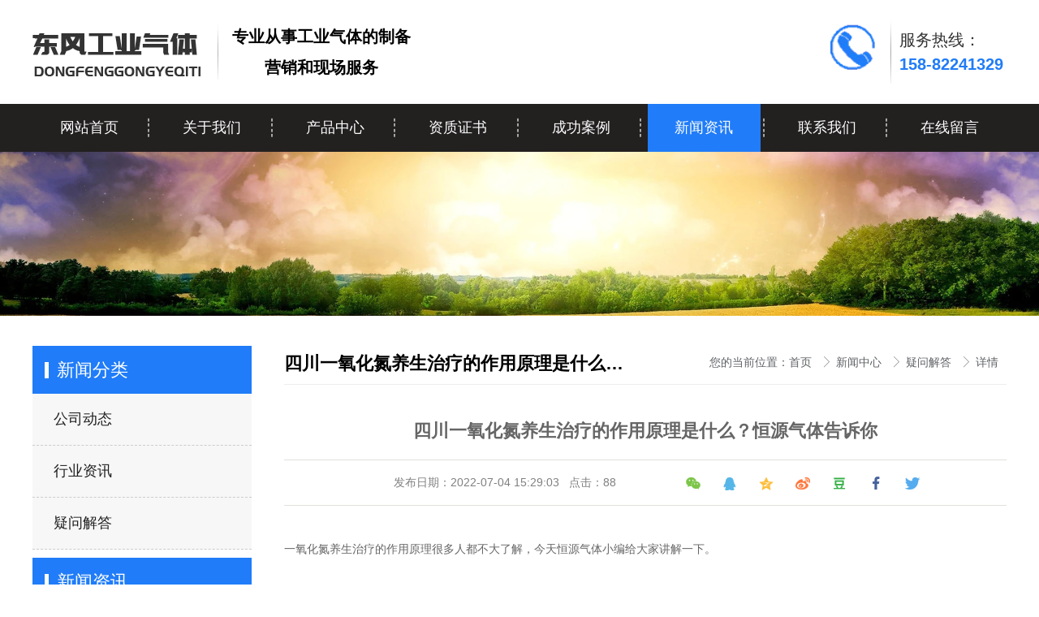

--- FILE ---
content_type: text/html; charset=utf-8
request_url: http://www.dongfengqiti.com/4/20221/794076
body_size: 13021
content:
<!doctype html><html lang="zh" data-site-id="65301"><head><title>四川一氧化氮养生治疗的作用原理是什么？恒源气体告诉你 - 成都东风工业气体</title><meta http-equiv="Content-Type" content="text/html; charset=UTF-8"/><meta charset="UTF-8"/><meta name="viewport" content="width=device-width,initial-scale=1.0,minimum-scale=1.0,maximum-scale=1.0,user-scalable=no"/><meta name="keywords" content/><meta name="description" content="一氧化氮养生治疗的作用原理很多人都不大了解，今天恒源气体小编给大家讲解一下。"/><meta name="360-site-verification" content/><meta name="baidu-site-verification" content="code-y5coYVmdHK"/><meta name="google-site-verification" content/><meta name="sogou_site_verification" content/><meta itemprop="image" content/><link rel="stylesheet" type="text/css" href="//i.cdn-static.cn/3.7.0/animate.min.css"/><link rel="stylesheet" type="text/css" href="//i.cdn-static.cn/swiper/swiper.min.css"/><link rel="stylesheet" type="text/css" href="//static.cdn-static.cn/govue/fonts/iconfont.css"/><link rel="stylesheet" type="text/css" href="//static.cdn-static.cn/govue/css/main.4ac81f92.css"/><link rel="stylesheet" type="text/css" href="//static.cdn-static.cn/govue/css/sys.90319d60.css"/><link rel="icon" type="image/x-icon" href="data:;base64,="/><link rel="stylesheet" type="text/css" href="/render/css/65301/zh/8/m.css?disable_viewport=false"/><style data-type="site-style">body {background:rgba(255, 255, 255, 1);color:rgba(0, 0, 0, 1);font-size:14px;line-height:1.5;}</style><style data-type="font-css">@font-face{font-family:'siyuanheiti-light';src:url('//i.cdn-static.cn/font/思源黑体CN-Light.otf')}@font-face{font-family:'siyuanheiti-regular';src:url('//i.cdn-static.cn/font/思源黑体CN-Regular.otf')}@font-face{font-family:'siyuansongti-Regular';src:url('//i.cdn-static.cn/font/思源宋体-Regular.otf')}@font-face{font-family:'siyuansongti';src:url('//i.cdn-static.cn/font/思源宋体.otf')}@font-face{font-family:'kugaoduanhei';src:url('//i.cdn-static.cn/font/站酷高端黑修订151105.ttf')}@font-face{font-family:'kuaileti';src:url('//i.cdn-static.cn/font/站酷快乐体2016修订版.ttf')}@font-face{font-family:'yiwenti';src:url('//i.cdn-static.cn/font/站酷文艺体.ttf')}@font-face{font-family:'NotoSansCJKsc-Black';src:url('//i.cdn-static.cn/font/NotoSansCJKsc-Black.otf')}@font-face{font-family:'NotoSansCJKsc-Bold';src:url('//i.cdn-static.cn/font/NotoSansCJKsc-Bold.otf')}@font-face{font-family:'NotoSansCJKsc-DemiLight';src:url('//i.cdn-static.cn/font/NotoSansCJKsc-DemiLight.otf')}@font-face{font-family:'NotoSansCJKsc-Light';src:url('//i.cdn-static.cn/font/NotoSansCJKsc-Light.otf')}@font-face{font-family:'NotoSansCJKsc-Medium';src:url('//i.cdn-static.cn/font/NotoSansCJKsc-Medium.otf')}@font-face{font-family:'NotoSansCJKsc-Regular';src:url('//i.cdn-static.cn/font/NotoSansCJKsc-Regular.otf')}@font-face{font-family:'NotoSansCJKsc-Thin';src:url('//i.cdn-static.cn/font/NotoSansCJKsc-Thin.otf')}@font-face{font-family:'kaiti';src:url('//i.cdn-static.cn/font/方正楷体简体.ttf')}@font-face{font-family:'fangsong';src:url('//i.cdn-static.cn/font/仿宋.ttf')}@font-face{font-family:'Georgia';src:url('//i.cdn-static.cn/font/Georgia.ttf')}@font-face{font-family:'helveticaneue-light';src:url('//i.cdn-static.cn/font/helveticaneue-light.otf')}@font-face{font-family:'IMPACTRegular';src:url('//i.cdn-static.cn/font/IMPACTRegular.ttf')}@font-face{font-family:'tahoma';src:url('//i.cdn-static.cn/font/tahoma.ttf')}</style></head><body class="render render-v2" id="render"><div data-device="pc" zz-page-width="narrow"><div class="zz-page-layout layout2" data-type="page-layout" id="page-8"><div class="zz-page-header-comp" data-type="layout" data-layout-id="_1aq6ktabgo000"><div class="zz-comp zz-comp-block-wrap flex-auto _1aq6ktab8o001 hidden-mobile" data-type="block-wrap" data-layout-id="_1aq6ktabgo000" id="block-header-0"><div class="zz-container"><div class="zz-comp zz-comp-block" data-type="block"><div class="zz-row-wrapper _1aq6ktab8o003" data-type="row" id="_1aq6ktab8o003" data-transition-name><div class="zz-row zz-comp zz-comp-row" data-type="row"><div class="zz-column zz-col-3 zz-col-sm-3 zz-col-xs-12"><div class="zz-comp zz-comp-col _1aq6ktab8o004" data-type="col" id="_1aq6ktab8o004"><div class="col__wrapper"><div class="zz-comp zz-comp-logo _1aq6ktab8o005" style="height: 101px;" id="_1aq6ktab8o005"><a class="logo__wrapper" rel href="/" target><img style="max-height: 101px;" alt="logo" src="http://p.cdn-static.cn/65301_16566535388052.png?imageView2/2/w/2000/q/89/format/webp"/></a></div></div><div class="zz-bg"><div class="zz-bg-color"></div></div></div></div><div class="zz-column zz-col-3 zz-col-sm-3 zz-col-xs-12"><div class="zz-comp zz-comp-col _1aq7cq7mk8000" data-type="col" id="_1aq7cq7mk8000"><div class="col__wrapper"><div class="zz-comp zz-comp-text clearfix _1aq7ctlp48000" data-type="text" id="_1aq7ctlp48000"><div class="zz-text zz-comp-content" data-class="x-router-link"><div><p>专业从事工业气体的制备</p>
<p>营销和现场服务</p></div></div><div data-comp-code><style>
    ._1aq7ctlp48000{
      transform:translateX(-90px)
  }
</style></div></div></div><div class="zz-bg"><div class="zz-bg-color"></div></div></div></div><div class="zz-column zz-col-3 zz-col-sm-3 zz-col-xs-12"><div class="zz-comp zz-comp-col _1aq7doilc8000" data-type="col" id="_1aq7doilc8000"><div class="col__wrapper"></div><div class="zz-bg"><div class="zz-bg-color"></div></div></div></div><div class="zz-column zz-col-3 zz-col-sm-3 zz-col-xs-12"><div class="zz-comp zz-comp-col _1aq6ktab8o006" data-type="col" id="_1aq6ktab8o006"><div class="col__wrapper"><div class="zz-comp zz-comp-list-outer _1aq7dqr0c8000" data-type="list" data-mount-_1aq7dqr0c8000 data-source="newSource" id="_1aq7dqr0c8000"><div class="zz-comp-list num1"><ul class="zz-comp-list__wrap"><li class="zz-comp-list__item is-left __item"><div class="time-bottom zz-element-wrapper" data-class="x-router-link" data-lightbox data-stick><div class="img" style="padding-top: 30.215827338129497%;"><div class="img-wrapper"><div class="do-img-cover img-0"><img class="lazyload object-fit-contain" data-index="0" data-src="http://p.cdn-static.cn/65301_16566539199923.png?imageView2/2/w/208/q/89/format/webp" title alt/></div></div></div><div class="text"><div class="text-body"><div class="title"><h4 class="content"><p>服务热线：</p></h4></div><div class="des"><div class="content"><p><strong>158-82241329</strong></p></div></div></div></div></div></li></ul></div><div data-comp-code><style>
    ._1aq7dqr0c8000{
      transform: translateX(60px);
  }
</style></div></div></div><div class="zz-bg"><div class="zz-bg-color"></div></div></div></div></div></div></div></div><div class="zz-bg"><div class="zz-bg-color"></div></div></div><div class="zz-comp zz-comp-block-wrap flex-auto _1ar6re7p88000" data-type="block-wrap" data-layout-id="_1aq6ktabgo000" id="block-header-1"><div class="zz-container"><div class="zz-comp zz-comp-block" data-type="block"><div class="zz-comp zz-comp-menu _1ar6re7p88002" data-type="el-menu" data-mount-_1ar6re7p88002 id="_1ar6re7p88002"><ul class="zz-menu zz-menu--horizontal"><li class="zz-menu-item" data-url="/"><a class="menu-link" rel href="/" target><div class="zz-menu-item__title text-ellipsis" style="padding-left: 0px;"><span class="zz-menu__name">网站首页</span></div></a></li><li class="zz-submenu" data-level="true" data-url="/about" data-level="true"><a class="menu-link" rel href="/about" target><div class="zz-submenu__title text-ellipsis"><span class="zz-menu__name">关于我们</span></div><i class="zz-submenu__icon-arrow iconfont icon-jiantou1"></i></a><div class="zz-popover-menu zz-menu--horizontal _1ar6re7p88002" style="display: none; " ref="popper"><ul class="zz-menu zz-menu--popup"><li class="zz-menu-item" data-url="/about"><a class="menu-link" rel href="/about" target><div class="zz-menu-item__title text-ellipsis" style="padding-left: 0px;"><span class="zz-menu__name">公司简介</span></div></a></li></ul></div></li><li class="zz-submenu" data-level="true" data-url="/product" data-level="true"><a class="menu-link" rel href="/product" target><div class="zz-submenu__title text-ellipsis"><span class="zz-menu__name">产品中心</span></div><i class="zz-submenu__icon-arrow iconfont icon-jiantou1"></i></a><div class="zz-popover-menu zz-menu--horizontal _1ar6re7p88002" style="display: none; " ref="popper"><ul class="zz-menu zz-menu--popup"><li class="zz-menu-item" data-url="/product/gyqtc89"><a class="menu-link" rel href="/product/gyqtc89" target><div class="zz-menu-item__title text-ellipsis" style="padding-left: 0px;"><span class="zz-menu__name">工业气体</span></div></a></li><li class="zz-menu-item" data-url="/product/hhqtdad"><a class="menu-link" rel href="/product/hhqtdad" target><div class="zz-menu-item__title text-ellipsis" style="padding-left: 0px;"><span class="zz-menu__name">混合气体</span></div></a></li><li class="zz-menu-item" data-url="/product/gcqt34f"><a class="menu-link" rel href="/product/gcqt34f" target><div class="zz-menu-item__title text-ellipsis" style="padding-left: 0px;"><span class="zz-menu__name">高纯气体</span></div></a></li><li class="zz-menu-item" data-url="/product/CALGAZkjqtdbd"><a class="menu-link" rel href="/product/CALGAZkjqtdbd" target><div class="zz-menu-item__title text-ellipsis" style="padding-left: 0px;"><span class="zz-menu__name">配件</span></div></a></li></ul></div></li><li class="zz-menu-item" data-url="/services"><a class="menu-link" rel href="/services" target><div class="zz-menu-item__title text-ellipsis" style="padding-left: 0px;"><span class="zz-menu__name">资质证书</span></div></a></li><li class="zz-menu-item" data-url="/case"><a class="menu-link" rel href="/case" target><div class="zz-menu-item__title text-ellipsis" style="padding-left: 0px;"><span class="zz-menu__name">成功案例</span></div></a></li><li class="zz-submenu is-active" data-level="true" data-url="/news" data-level="true"><a class="menu-link" rel href="/news" target><div class="zz-submenu__title text-ellipsis"><span class="zz-menu__name">新闻资讯</span></div><i class="zz-submenu__icon-arrow iconfont icon-jiantou1"></i></a><div class="zz-popover-menu zz-menu--horizontal _1ar6re7p88002" style="display: none; " ref="popper"><ul class="zz-menu zz-menu--popup"><li class="zz-menu-item" data-url="/news/company"><a class="menu-link" rel href="/news/company" target><div class="zz-menu-item__title text-ellipsis" style="padding-left: 0px;"><span class="zz-menu__name">公司动态</span></div></a></li><li class="zz-menu-item" data-url="/news/xydt"><a class="menu-link" rel href="/news/xydt" target><div class="zz-menu-item__title text-ellipsis" style="padding-left: 0px;"><span class="zz-menu__name">行业资讯</span></div></a></li><li class="zz-menu-item is-active" data-url="/news/jszx30f"><a class="menu-link" rel href="/news/jszx30f" target><div class="zz-menu-item__title text-ellipsis" style="padding-left: 0px;"><span class="zz-menu__name">疑问解答</span></div></a></li></ul></div></li><li class="zz-menu-item" data-url="/contact"><a class="menu-link" rel href="/contact" target><div class="zz-menu-item__title text-ellipsis" style="padding-left: 0px;"><span class="zz-menu__name">联系我们</span></div></a></li><li class="zz-menu-item" data-url="/message"><a class="menu-link" rel href="/message" target><div class="zz-menu-item__title text-ellipsis" style="padding-left: 0px;"><span class="zz-menu__name">在线留言</span></div></a></li></ul><div data-comp-code><style>
    ._1ar6re7p88002 i{
      display:none;
  }
  #_1ar6re7p88002 ul{
    justify-content:space-between;
  }
  #_1ar6re7p88002 ul li{
    position:relative;
  }
  #_1ar6re7p88002 ul li:after{
    content:"";
    position:absolute;
    right:-5px;
    width:2px;
    height:24px;
    display:block;
    background:url(https://f.cdn-static.cn/65301_16566560825662.png);
    top: 50%;
    transform: translateY(-50%);
  }
  #_1ar6re7p88002 ul li:last-child::after{
    display:none;
  }
</style></div></div></div></div><div class="zz-bg"><div class="zz-bg-color"></div></div></div><div class="zz-comp zz-comp-mNav is-fixed menu-full slide-right _1aq6ktab8o008" data-type="m-block-wrap" data-mount-_1aq6ktab8o008 id="_1aq6ktab8o008" id="block-header-2"><div class="nav__wrapper btn--right"><a class="logo" rel href="/" target><img src="http://p.cdn-static.cn/65301_16566535388052.png?imageView2/2/w/2000/q/89/format/webp" height="24.64"/></a><div class="nav-btn"><i><em></em></i></div></div><div class="nav-overlay" style="display: none; "></div><div class="menu-list" style="display: none; width: 80%;" ref="menu-list"><div class="zz-scrollbar__y" style="height: 100vh; "><div class="wrapper-sm"><div class="close text-right"><i class="iconfont icon-shoujidaohangguan f24"></i></div><div class="zz-comp zz-comp-block" data-type="block"><div class="zz-comp zz-comp-menu _1aq6ktab8o00a" data-type="el-menu" data-mount-_1aq6ktab8o00a id="_1aq6ktab8o00a"><ul class="zz-menu zz-menu--horizontal"><li class="zz-menu-item" data-url="/"><a class="menu-link" rel href="/" target><div class="zz-menu-item__title text-ellipsis" style="padding-left: 0px;"><span class="zz-menu__name">网站首页</span></div></a></li><li class="zz-menu-item" data-url="/about"><a class="menu-link" rel href="/about" target><div class="zz-menu-item__title text-ellipsis" style="padding-left: 0px;"><span class="zz-menu__name">关于我们</span></div></a></li><li class="zz-menu-item" data-url="/services"><a class="menu-link" rel href="/services" target><div class="zz-menu-item__title text-ellipsis" style="padding-left: 0px;"><span class="zz-menu__name">资质证书</span></div></a></li><li class="zz-menu-item" data-url="/contact"><a class="menu-link" rel href="/contact" target><div class="zz-menu-item__title text-ellipsis" style="padding-left: 0px;"><span class="zz-menu__name">联系我们</span></div></a></li><li class="zz-menu-item" data-url="/message"><a class="menu-link" rel href="/message" target><div class="zz-menu-item__title text-ellipsis" style="padding-left: 0px;"><span class="zz-menu__name">在线留言</span></div></a></li><li class="zz-submenu is-active" data-level="true" data-url="/news" data-level="true"><a class="menu-link" rel href="/news" target><div class="zz-submenu__title text-ellipsis"><span class="zz-menu__name">新闻中心</span></div><i class="zz-submenu__icon-arrow iconfont icon-jiantou1"></i></a><div class="zz-popover-menu zz-menu--horizontal _1aq6ktab8o00a" style="display: none; " ref="popper"><ul class="zz-menu zz-menu--popup"><li class="zz-menu-item" data-url="/news/company"><a class="menu-link" rel href="/news/company" target><div class="zz-menu-item__title text-ellipsis" style="padding-left: 0px;"><span class="zz-menu__name">公司动态</span></div></a></li><li class="zz-menu-item" data-url="/news/xydt"><a class="menu-link" rel href="/news/xydt" target><div class="zz-menu-item__title text-ellipsis" style="padding-left: 0px;"><span class="zz-menu__name">行业资讯</span></div></a></li><li class="zz-menu-item is-active" data-url="/news/jszx30f"><a class="menu-link" rel href="/news/jszx30f" target><div class="zz-menu-item__title text-ellipsis" style="padding-left: 0px;"><span class="zz-menu__name">疑问解答</span></div></a></li></ul></div></li><li class="zz-menu-item" data-url="/case"><a class="menu-link" rel href="/case" target><div class="zz-menu-item__title text-ellipsis" style="padding-left: 0px;"><span class="zz-menu__name">成功案例</span></div></a></li><li class="zz-menu-item" data-url="/4/20273"><a class="menu-link" rel href="/4/20273" target><div class="zz-menu-item__title text-ellipsis" style="padding-left: 0px;"><span class="zz-menu__name">公司相册</span></div></a></li><li class="zz-menu-item" data-url="/4/20298"><a class="menu-link" rel href="/4/20298" target><div class="zz-menu-item__title text-ellipsis" style="padding-left: 0px;"><span class="zz-menu__name">关键词</span></div></a></li><li class="zz-submenu" data-level="true" data-url="/product" data-level="true"><a class="menu-link" rel href="/product" target><div class="zz-submenu__title text-ellipsis"><span class="zz-menu__name">产品中心</span></div><i class="zz-submenu__icon-arrow iconfont icon-jiantou1"></i></a><div class="zz-popover-menu zz-menu--horizontal _1aq6ktab8o00a" style="display: none; " ref="popper"><ul class="zz-menu zz-menu--popup"><li class="zz-menu-item" data-url="/product/gyqtc89"><a class="menu-link" rel href="/product/gyqtc89" target><div class="zz-menu-item__title text-ellipsis" style="padding-left: 0px;"><span class="zz-menu__name">工业气体</span></div></a></li><li class="zz-menu-item" data-url="/product/hhqtdad"><a class="menu-link" rel href="/product/hhqtdad" target><div class="zz-menu-item__title text-ellipsis" style="padding-left: 0px;"><span class="zz-menu__name">混合气体</span></div></a></li><li class="zz-menu-item" data-url="/product/gcqt34f"><a class="menu-link" rel href="/product/gcqt34f" target><div class="zz-menu-item__title text-ellipsis" style="padding-left: 0px;"><span class="zz-menu__name">高纯气体</span></div></a></li><li class="zz-menu-item" data-url="/product/CALGAZkjqtdbd"><a class="menu-link" rel href="/product/CALGAZkjqtdbd" target><div class="zz-menu-item__title text-ellipsis" style="padding-left: 0px;"><span class="zz-menu__name">配件</span></div></a></li></ul></div></li></ul></div></div></div></div></div></div></div><div class="zz-page-body-comp" data-type="layout" data-layout-id="_1aq6ktaoco000"><div class="zz-comp zz-comp-block-wrap flex-auto zz-block-widthFull _1arrvm0hk8000" data-type="block-wrap" data-layout-id="_1aq6ktaoco000" id="block-body-0"><div class="zz-container"><div class="zz-comp zz-comp-block" data-type="block"><div class="zz-comp zz-comp-list-outer _1arrvm0hk8002" data-type="list" data-mount-_1arrvm0hk8002 data-source="newSource" id="_1arrvm0hk8002"><div class="zz-comp-list num1"><ul class="zz-comp-list__wrap"><li class="zz-comp-list__item is-grid __item"><div class="time-bottom zz-element-wrapper" data-class="x-router-link" data-lightbox data-stick><div class="img" style="padding-top: 15.758371634931056%;"><div class="img-wrapper"><div class="do-img-cover img-0"><img class="lazyload object-fit-cover" data-index="0" data-src="http://p.cdn-static.cn/65301_16570000131763.jpg?imageView2/2/w/1800/q/89/format/webp" title alt/></div></div></div></div></li></ul></div></div></div></div><div class="zz-bg"><div class="zz-bg-color"></div></div></div><div class="zz-comp zz-comp-block-wrap flex-auto _1arrvmkag8000" data-type="block-wrap" data-layout-id="_1aq6ktaoco000" id="block-body-1"><div class="zz-container"><div class="zz-comp zz-comp-block" data-type="block"><div class="zz-comp zz-comp-gap _1arrvmkag8002" data-type="gap"></div><div class="zz-row-wrapper _1arrvmkag8003" data-type="row" id="_1arrvmkag8003" data-transition-name><div class="zz-row zz-comp zz-comp-row" data-type="row"><div class="zz-column zz-col-3 zz-col-sm-3 zz-col-xs-12"><div class="zz-comp zz-comp-col _1arrvmkag8004" data-type="col" id="_1arrvmkag8004"><div class="col__wrapper"><div class="zz-comp zz-comp-text clearfix _1arrvmkag8005" data-type="text" id="_1arrvmkag8005"><div class="zz-text zz-comp-content" data-class="x-router-link"><div><p>新闻分类</p></div></div><div data-comp-code><style>
    ._1arrvmkag8005:before{
      content: "";
    position: absolute;
    width: 5px;
    height: 20px;
    top: 20px;
    left: 15px;
    background: #fff;
  }
</style></div></div><div class="zz-comp zz-comp-menu _1arrvmkag8006" data-type="el-menu" data-mount-_1arrvmkag8006 id="_1arrvmkag8006"><ul class="zz-menu zz-menu--vertical"><li class="zz-menu-item" data-url="/news/company"><a class="menu-link" rel href="/news/company" target><div class="zz-menu-item__title text-ellipsis" style="padding-left: 0px;"><span class="zz-menu__name">公司动态</span></div></a></li><li class="zz-menu-item" data-url="/news/xydt"><a class="menu-link" rel href="/news/xydt" target><div class="zz-menu-item__title text-ellipsis" style="padding-left: 0px;"><span class="zz-menu__name">行业资讯</span></div></a></li><li class="zz-menu-item is-active" data-url="/news/jszx30f"><a class="menu-link" rel href="/news/jszx30f" target><div class="zz-menu-item__title text-ellipsis" style="padding-left: 0px;"><span class="zz-menu__name">疑问解答</span></div></a></li></ul><div data-comp-code><style>
    #_1arrvmkag8006 li{
      border-bottom: 1px dashed #ccc;
  }
</style></div></div><div class="zz-comp zz-comp-gap _1arrvmkag8007" data-type="gap"></div><div class="zz-comp zz-comp-text clearfix _1arrvmkag8008" data-type="text" id="_1arrvmkag8008"><div class="zz-text zz-comp-content" data-class="x-router-link"><div><p>新闻资讯</p></div></div><div data-comp-code><style>
    ._1arrvmkag8008:before{
      content: "";
    position: absolute;
    width: 5px;
    height: 20px;
    top: 20px;
    left: 15px;
    background: #fff;
  }
</style></div></div><div class="zz-comp zz-comp-gap _1arrvmkag8009" data-type="gap"></div><div class="zz-comp zz-comp-list-outer newsbox _1arrvmkag800a" data-type="list" data-mount-_1arrvmkag800a data-mount-_1arrvmkag800a-1 data-source="apply" id="_1arrvmkag800a"><div class="zz-comp-list num1"><ul class="zz-comp-list__wrap"><li class="zz-comp-list__item no-img newsbox__item"><a class="time-bottom zz-element-wrapper" rel href="/4/20221/794082" target data-lightbox="[{&#34;url&#34;:&#34;//s.cdn-static.cn/img/empty.jpg?imageView2/2/w/2000/q/89/format/webp&#34;}]" data-stick="false"><div class="text"><div class="text-body"><div class="title"><h4 class="content">工业气体氧气在工业中的应用是什么？</h4></div></div></div></a></li><li class="zz-comp-list__item no-img newsbox__item"><a class="time-bottom zz-element-wrapper" rel href="/4/20221/794076" target data-lightbox="[{&#34;url&#34;:&#34;//s.cdn-static.cn/img/empty.jpg?imageView2/2/w/2000/q/89/format/webp&#34;}]" data-stick="false"><div class="text"><div class="text-body"><div class="title"><h4 class="content">四川一氧化氮养生治疗的作用原理是什么？恒源气体告诉你</h4></div></div></div></a></li><li class="zz-comp-list__item no-img newsbox__item"><a class="time-bottom zz-element-wrapper" rel href="/4/20221/794071" target data-lightbox="[{&#34;url&#34;:&#34;//s.cdn-static.cn/img/empty.jpg?imageView2/2/w/2000/q/89/format/webp&#34;}]" data-stick="false"><div class="text"><div class="text-body"><div class="title"><h4 class="content">重点！有毒气体检测仪安装需注意事项</h4></div></div></div></a></li><li class="zz-comp-list__item no-img newsbox__item"><a class="time-bottom zz-element-wrapper" rel href="/4/20221/794069" target data-lightbox="[{&#34;url&#34;:&#34;//s.cdn-static.cn/img/empty.jpg?imageView2/2/w/2000/q/89/format/webp&#34;}]" data-stick="false"><div class="text"><div class="text-body"><div class="title"><h4 class="content">东风工业气体说说导致气瓶爆炸的原因通常有哪些？</h4></div></div></div></a></li><li class="zz-comp-list__item no-img newsbox__item"><a class="time-bottom zz-element-wrapper" rel href="/4/20221/794068" target data-lightbox="[{&#34;url&#34;:&#34;//s.cdn-static.cn/img/empty.jpg?imageView2/2/w/2000/q/89/format/webp&#34;}]" data-stick="false"><div class="text"><div class="text-body"><div class="title"><h4 class="content">成都标准混合气体有哪些配置方法</h4></div></div></div></a></li><li class="zz-comp-list__item no-img newsbox__item"><a class="time-bottom zz-element-wrapper" rel href="/4/20221/794066" target data-lightbox="[{&#34;url&#34;:&#34;//s.cdn-static.cn/img/empty.jpg?imageView2/2/w/2000/q/89/format/webp&#34;}]" data-stick="false"><div class="text"><div class="text-body"><div class="title"><h4 class="content">想知道制取氦气的方法吗？</h4></div></div></div></a></li></ul></div><div data-comp-code><style>
    #_1arrvmkag800a li .time-bottom{
      border-bottom: 1px solid #dddddd;
      position:relative;
  }
  ._1arrvmkag800a li:before{
    content:"";
    height:4px;
    width:4px;
    background:#207CF8;
    display:block;
    position:absolute;
    top:13px;
    left:8px;
  }
  #_1arrvmkag800a li:hover .content{
    color:#207CF8
  }
</style></div></div><div class="zz-comp zz-comp-gap _1arrvmkag800b" data-type="gap"></div><div class="zz-comp zz-comp-text clearfix _1arrvmkag800c" data-type="text" id="_1arrvmkag800c"><div class="zz-text zz-comp-content" data-class="x-router-link"><div><p>热门关键词</p></div></div><div data-comp-code><style>
    ._1arrvmkag800c:before{
      content: "";
    position: absolute;
    width: 5px;
    height: 20px;
    top: 20px;
    left: 15px;
    background: #fff;
  }
</style></div></div><div class="zz-comp zz-comp-gap _1arrvmkag800d" data-type="gap"></div><div class="zz-comp zz-comp-list-outer desbox _1arrvmkag800e" data-type="list" data-mount-_1arrvmkag800e data-mount-_1arrvmkag800e-1 data-source="apply" id="_1arrvmkag800e"><div class="zz-comp-list num2"><ul class="zz-comp-list__wrap"><li class="zz-comp-list__item no-img desbox__item"><a class="time-bottom zz-element-wrapper" rel href="/4/20298/813688" target data-lightbox="[{&#34;url&#34;:&#34;//s.cdn-static.cn/img/empty.jpg?imageView2/2/w/2000/q/89/format/webp&#34;}]" data-stick="false"><div class="text"><div class="text-body"><div class="title"><h4 class="content">高纯氢（高纯气体）</h4></div></div></div></a></li><li class="zz-comp-list__item no-img desbox__item"><a class="time-bottom zz-element-wrapper" rel href="/4/20298/813687" target data-lightbox="[{&#34;url&#34;:&#34;//s.cdn-static.cn/img/empty.jpg?imageView2/2/w/2000/q/89/format/webp&#34;}]" data-stick="false"><div class="text"><div class="text-body"><div class="title"><h4 class="content">混合气体</h4></div></div></div></a></li><li class="zz-comp-list__item no-img desbox__item"><a class="time-bottom zz-element-wrapper" rel href="/4/20298/813686" target data-lightbox="[{&#34;url&#34;:&#34;//s.cdn-static.cn/img/empty.jpg?imageView2/2/w/2000/q/89/format/webp&#34;}]" data-stick="false"><div class="text"><div class="text-body"><div class="title"><h4 class="content">成都混合气体</h4></div></div></div></a></li><li class="zz-comp-list__item no-img desbox__item"><a class="time-bottom zz-element-wrapper" rel href="/4/20298/813685" target data-lightbox="[{&#34;url&#34;:&#34;//s.cdn-static.cn/img/empty.jpg?imageView2/2/w/2000/q/89/format/webp&#34;}]" data-stick="false"><div class="text"><div class="text-body"><div class="title"><h4 class="content">气体减压阀</h4></div></div></div></a></li><li class="zz-comp-list__item no-img desbox__item"><a class="time-bottom zz-element-wrapper" rel href="/4/20298/813684" target data-lightbox="[{&#34;url&#34;:&#34;//s.cdn-static.cn/img/empty.jpg?imageView2/2/w/2000/q/89/format/webp&#34;}]" data-stick="false"><div class="text"><div class="text-body"><div class="title"><h4 class="content">氩气（工业气体）</h4></div></div></div></a></li><li class="zz-comp-list__item no-img desbox__item"><a class="time-bottom zz-element-wrapper" rel href="/4/20298/813683" target data-lightbox="[{&#34;url&#34;:&#34;//s.cdn-static.cn/img/empty.jpg?imageView2/2/w/2000/q/89/format/webp&#34;}]" data-stick="false"><div class="text"><div class="text-body"><div class="title"><h4 class="content">特种气体</h4></div></div></div></a></li><li class="zz-comp-list__item no-img desbox__item"><a class="time-bottom zz-element-wrapper" rel href="/4/20298/813682" target data-lightbox="[{&#34;url&#34;:&#34;//s.cdn-static.cn/img/empty.jpg?imageView2/2/w/2000/q/89/format/webp&#34;}]" data-stick="false"><div class="text"><div class="text-body"><div class="title"><h4 class="content">高纯氦（高纯气体）</h4></div></div></div></a></li><li class="zz-comp-list__item no-img desbox__item"><a class="time-bottom zz-element-wrapper" rel href="/4/20298/813681" target data-lightbox="[{&#34;url&#34;:&#34;//s.cdn-static.cn/img/empty.jpg?imageView2/2/w/2000/q/89/format/webp&#34;}]" data-stick="false"><div class="text"><div class="text-body"><div class="title"><h4 class="content">成都特种气体</h4></div></div></div></a></li><li class="zz-comp-list__item no-img desbox__item"><a class="time-bottom zz-element-wrapper" rel href="/4/20298/813680" target data-lightbox="[{&#34;url&#34;:&#34;//s.cdn-static.cn/img/empty.jpg?imageView2/2/w/2000/q/89/format/webp&#34;}]" data-stick="false"><div class="text"><div class="text-body"><div class="title"><h4 class="content">乙炔（工业气体）</h4></div></div></div></a></li><li class="zz-comp-list__item no-img desbox__item"><a class="time-bottom zz-element-wrapper" rel href="/4/20298/813678" target data-lightbox="[{&#34;url&#34;:&#34;//s.cdn-static.cn/img/empty.jpg?imageView2/2/w/2000/q/89/format/webp&#34;}]" data-stick="false"><div class="text"><div class="text-body"><div class="title"><h4 class="content">氧气（工业气体）</h4></div></div></div></a></li><li class="zz-comp-list__item no-img desbox__item"><a class="time-bottom zz-element-wrapper" rel href="/4/20298/813676" target data-lightbox="[{&#34;url&#34;:&#34;//s.cdn-static.cn/img/empty.jpg?imageView2/2/w/2000/q/89/format/webp&#34;}]" data-stick="false"><div class="text"><div class="text-body"><div class="title"><h4 class="content">二元混合气体</h4></div></div></div></a></li><li class="zz-comp-list__item no-img desbox__item"><a class="time-bottom zz-element-wrapper" rel href="/4/20298/813673" target data-lightbox="[{&#34;url&#34;:&#34;//s.cdn-static.cn/img/empty.jpg?imageView2/2/w/2000/q/89/format/webp&#34;}]" data-stick="false"><div class="text"><div class="text-body"><div class="title"><h4 class="content">成都工业气体</h4></div></div></div></a></li></ul></div><div data-comp-code><style>
    #_1arrvmkag800e li:hover .content{
      color:#207CF8;
  }
</style></div></div><div class="zz-comp zz-comp-gap _1arrvmkag800f" data-type="gap"></div><div class="zz-comp zz-comp-text clearfix _1arrvmkag800g" data-type="text" id="_1arrvmkag800g"><div class="zz-text zz-comp-content" data-class="x-router-link"><div><p>联系我们</p></div></div><div data-comp-code><style>
    ._1arrvmkag800g:before{
      content: "";
    position: absolute;
    width: 5px;
    height: 20px;
    top: 20px;
    left: 15px;
    background: #fff;
  }
</style></div></div><div class="zz-comp zz-comp-text clearfix _1arrvmkag800h" data-type="text" id="_1arrvmkag800h"><div class="zz-text zz-comp-content" data-class="x-router-link"><div><p>成都东风工业气体</p></div></div></div><div class="zz-comp zz-comp-list-outer conbox _1arrvmkag800i" data-type="list" data-mount-_1arrvmkag800i data-source="newSource" id="_1arrvmkag800i"><div class="zz-comp-list num1"><ul class="zz-comp-list__wrap"><li class="zz-comp-list__item no-img conbox__item"><div class="time-bottom zz-element-wrapper" data-class="x-router-link" data-lightbox data-stick><div class="text"><div class="text-body"><div class="title"><h4 class="content"><p>联系人：严先生</p></h4></div></div></div></div></li><li class="zz-comp-list__item no-img conbox__item"><div class="time-bottom zz-element-wrapper" data-class="x-router-link" data-lightbox data-stick><div class="text"><div class="text-body"><div class="title"><h4 class="content"><p>传真号码：+86-02884306800</p></h4></div></div></div></div></li><li class="zz-comp-list__item no-img conbox__item"><div class="time-bottom zz-element-wrapper" data-class="x-router-link" data-lightbox data-stick><div class="text"><div class="text-body"><div class="title"><h4 class="content"><p>工业气体：+86-15882241329</p></h4></div></div></div></div></li><li class="zz-comp-list__item no-img conbox__item"><div class="time-bottom zz-element-wrapper" data-class="x-router-link" data-lightbox data-stick><div class="text"><div class="text-body"><div class="title"><h4 class="content"><p>qq：380652681</p></h4></div></div></div></div></li><li class="zz-comp-list__item no-img conbox__item"><div class="time-bottom zz-element-wrapper" data-class="x-router-link" data-lightbox data-stick><div class="text"><div class="text-body"><div class="title"><h4 class="content"><p>Email：380652681@qq.com</p></h4></div></div></div></div></li><li class="zz-comp-list__item no-img conbox__item"><div class="time-bottom zz-element-wrapper" data-class="x-router-link" data-lightbox data-stick><div class="text"><div class="text-body"><div class="title"><h4 class="content"><p>网址：www.dongfengqiti.com</p></h4></div></div></div></div></li><li class="zz-comp-list__item no-img conbox__item"><div class="time-bottom zz-element-wrapper" data-class="x-router-link" data-lightbox data-stick><div class="text"><div class="text-body"><div class="title"><h4 class="content"><p>公司地址：成都市崔家店路369号附41号</p></h4></div></div></div></div></li><li class="zz-comp-list__item no-img conbox__item"><div class="time-bottom zz-element-wrapper" data-class="x-router-link" data-lightbox data-stick><div class="text"><div class="text-body"><div class="title"><h4 class="content"><p>工厂地址：四川省成都市红河镇</p></h4></div></div></div></div></li></ul></div></div></div><div class="zz-bg"><div class="zz-bg-color"></div></div></div></div><div class="zz-column zz-col-9 zz-col-sm-9 zz-col-xs-12"><div class="zz-comp zz-comp-col _1arrvmkag800j" data-type="col" id="_1arrvmkag800j"><div class="col__wrapper"><div class="zz-row-wrapper _1arrvmkag800k" data-type="row" id="_1arrvmkag800k" data-transition-name><div class="zz-row zz-comp zz-comp-row" data-type="row"><div class="zz-column zz-col-6 zz-col-sm-6 zz-col-xs-12"><div class="zz-comp zz-comp-col _1arrvmkag800l" data-type="col" id="_1arrvmkag800l"><div class="col__wrapper"><div class="zz-comp zz-comp-text clearfix _1arrvmkag800m" data-type="text" id="_1arrvmkag800m"><div class="zz-text zz-comp-content" data-class="x-router-link"><div>新闻资讯</div></div></div></div><div class="zz-bg"><div class="zz-bg-color"></div></div></div></div><div class="zz-column zz-col-6 zz-col-sm-6 zz-col-xs-12"><div class="zz-comp zz-comp-col _1arrvmkag800n" data-type="col" id="_1arrvmkag800n"><div class="col__wrapper"><div class="zz-comp zz-comp-breadcrumb _1arrvmkag800o" id="_1arrvmkag800o"><div class="zz-breadcrumb"><span class="zz-breadcrumb__item"><span class="zz-breadcrumb__inner"><a class="breadcrumb-item" rel href="/" target>
          首页
        </a><i class="zz-breadcrumb__separator iconfont icon-jiantou"></i></span></span><span class="zz-breadcrumb__item"><span class="zz-breadcrumb__inner"><a class="breadcrumb-item" rel href="/news" target>
          新闻中心
        </a><i class="zz-breadcrumb__separator iconfont icon-jiantou"></i></span></span><span class="zz-breadcrumb__item"><span class="zz-breadcrumb__inner"><a class="breadcrumb-item" rel href="/news/jszx30f" target>
          疑问解答
        </a><i class="zz-breadcrumb__separator iconfont icon-jiantou"></i></span></span><span class="zz-breadcrumb__item"><span class="zz-breadcrumb__inner"><div class="breadcrumb-item" data-class="x-router-link">
          详情
        </div><i class="zz-breadcrumb__separator iconfont icon-jiantou"></i></span></span></div><div data-comp-code><style>
    ._1arrvmkag800o .zz-breadcrumb:before{
      content:"您的当前位置：";
      color:#606266;
  }
</style></div></div></div><div class="zz-bg"><div class="zz-bg-color"></div></div></div></div></div></div><div class="zz-comp zz-comp-code" id="_1arrvmkag800p"><div><script>
document.querySelector('._1arrvmkag800m .zz-text div').innerHTML=document.title.split("-")[0]
</script></div></div><div class="zz-comp zz-comp-divide_line _1arrvmkag800q" id="_1arrvmkag800q"><div class="divide_line_wrapper" style="height: 10px;"><div class="divide_line"></div></div></div><div class="zz-comp zz-comp-gap _1arrvmkag800r" data-type="gap"></div><div class="zz-comp zz-comp-text clearfix _1arrvs6988000" data-type="text" id="_1arrvs6988000"><div class="zz-text zz-comp-content" data-class="x-router-link"><div>四川一氧化氮养生治疗的作用原理是什么？恒源气体告诉你</div></div></div><div class="zz-comp zz-comp-gap _1ars1nsms8000" data-type="gap"></div><div class="zz-comp zz-comp-divide_line _1ars02pqg8000" id="_1ars02pqg8000"><div class="divide_line_wrapper" style="height: 10px;"><div class="divide_line"></div></div></div><div class="zz-row-wrapper _1ars0vqls8000" data-type="row" id="_1ars0vqls8000" data-transition-name><div class="zz-row zz-comp zz-comp-row" data-type="row"><div class="zz-column zz-col-6 zz-col-sm-6 zz-col-xs-12"><div class="zz-comp zz-comp-col _1ars0vqtc8000" data-type="col" id="_1ars0vqtc8000"><div class="col__wrapper"><div class="zz-comp zz-comp-text clearfix _1ars0h7tc8000" data-type="text" id="_1ars0h7tc8000"><div class="zz-text zz-comp-content" data-class="x-router-link"><div><p>发布日期：2022-07-04 15:29:03&nbsp; &nbsp;点击：88</p></div></div></div></div><div class="zz-bg"><div class="zz-bg-color"></div></div></div></div><div class="zz-column zz-col-6 zz-col-sm-6 zz-col-xs-12"><div class="zz-comp zz-comp-col _1ars0vqu08000" data-type="col" id="_1ars0vqu08000"><div class="col__wrapper"><div class="zz-comp zz-comp-share social-share _1ars0r3og8000 is-icon" data-initialized="true" data-mount-_1ars0r3og8000 id="_1ars0r3og8000"><a class="social-share-icon icon-wechat" rel="nofollow" href="javascript:;" key="wechat"></a><a class="social-share-icon icon-qq" rel="nofollow" href="javascript:;" key="qq"></a><a class="social-share-icon icon-qzone" rel="nofollow" href="javascript:;" key="qzone"></a><a class="social-share-icon icon-weibo" rel="nofollow" href="javascript:;" key="weibo"></a><a class="social-share-icon icon-douban" rel="nofollow" href="javascript:;" key="douban"></a><a class="social-share-icon icon-facebook" rel="nofollow" href="javascript:;" key="facebook"></a><a class="social-share-icon icon-twitter" rel="nofollow" href="javascript:;" key="twitter"></a></div></div><div class="zz-bg"><div class="zz-bg-color"></div></div></div></div></div></div><div class="zz-comp zz-comp-divide_line _1ars187348000" id="_1ars187348000"><div class="divide_line_wrapper" style="height: 10px;"><div class="divide_line"></div></div></div><div class="zz-comp zz-comp-gap _1ars1779o8000" data-type="gap"></div><div class="zz-comp zz-comp-text clearfix _1ars1erac8000" data-type="text" id="_1ars1erac8000"><div class="zz-text zz-comp-content" data-class="x-router-link"><div><p>一氧化氮养生治疗的作用原理很多人都不大了解，今天恒源气体小编给大家讲解一下。</p>
<p>&nbsp;</p>
<p><img class="" style="display: block; margin-left: auto; margin-right: auto;" title="四川一氧化氮" src="http://p.cdn-static.cn/upload/11c1dc29bf389a9293fc52919860a8bd.jpg" alt="四川一氧化氮" width="526" height="658" align="" data-bd-imgshare-binded="1" /></p>
<p>&nbsp;</p>
<p>一是凝血机制。人体的凝血机制是一把双刃剑，外伤时能防止血液不断流出，但如果位于血液&ldquo;干路&rdquo;上的血管壁破损，大量血小板在伤口处凝集，又会导致局部血栓。一氧化氮就像烹饪厨具上的不粘涂层，可保持血管壁清洁，抑制血块生成，让心脏踏踏实实地泵血。同时，一氧化氮的&ldquo;不粘性&rdquo;可以阻止动脉壁增厚和油脂的堆积，把心血管系统潜在威胁扼杀在萌芽中，起到预防作用。</p>
<p>二是自由基。自由基是人体代谢后的有害产物，而一氧化氮正是很好的自由基吸收剂，它能压制自由基的势头，保护人体细胞，并保证细胞相互之间的沟通，从而减少冠心病和脑中风等心脑血管疾病发生的几率，还可以防止其他的细胞发生功能障碍。同时，一氧化氮在免疫系统里也很有用，它能协助免疫细胞，对外消灭入侵的细菌、真菌等病原体，对内&ldquo;镇压&rdquo;癌细胞和异常的有机物。</p>
<p>一氧化氮可通过摄入营养补充剂产生</p>
<p>一氧化氮并不神秘，它可以在摄入营养补充剂后由人体产生。伊格纳罗博士研究发现，精氨酸是产生一氧化氮的基础物质，但是只有在瓜氨酸和四种关键的抗氧化剂的协同作用下，才能产生大量的一氧化氮。</p>
<p>因此，让人体自行产生一氧化氮，关键要做好三步：</p>
<p>第一步：摄入可产生一氧化氮的营养补充剂</p>
<p>由于人体自身产生的一氧化氮极不稳定，路易斯&middot;伊格纳罗博士与康宝莱共同研发的一氧化氮营养补充剂&mdash;&mdash;奈沃科粉。奈沃科粉由精氨酸、瓜氨酸、牛磺酸、维生素C、维生素E以及叶酸等为主要原料制成，这些成分除了可以帮助人体产生大量一氧化氮之外，也具有帮助强化心血管系统、免疫系统和神经系统的保健功能。</p>
<p>第二步：结合&ldquo;亲一氧化氮&rdquo;的日常饮食</p>
<p>精氨酸作为产生一氧化氮的基础物质，大量存在于富含蛋白质的食物中，如坚果、豆子和海鲜等。同时，精氨酸还有另一个来源&mdash;&mdash;硝酸盐。我们通常可以从咸肉以及蔬菜和水果中摄入硝酸盐。Z富含硝酸盐的是菠菜、莴苣、芹菜、花菜、葡萄、草莓和根茎类蔬菜。而且，它们还能提供维生素C，维C能促进体内一氧化氮的生成。</p>
<p>第三步：与适量运动相结合</p>
<p>体内一氧化氮的生成与有氧运动也有密切的联系。有氧锻炼不仅可以刺激机体产生一氧化氮，而且可以抑制氧化自由基对一氧化氮的破坏。在进行有氧运动时，不妨饮用一份奈沃科粉，这不仅能缓解运动给我们带来的体力疲劳，还能提高我们的缺氧耐受力，让我们感到清新舒爽。</p>
<p>&nbsp;</p></div></div></div><div class="zz-comp zz-comp-gap _1ars3ocds8000" data-type="gap"></div><div class="zz-comp zz-comp-divide_line _1ars5sahk8000" id="_1ars5sahk8000"><div class="divide_line_wrapper" style="height: 10px;"><div class="divide_line"></div></div></div><div class="zz-comp zz-comp-text clearfix _1ars5cu188000" data-type="text" id="_1ars5cu188000"><div class="zz-text zz-comp-content" data-class="x-router-link"><div><p>本文网址：<span class="href">http://</span></p></div></div></div><div class="zz-comp zz-comp-divide_line _1ars614n88000" id="_1ars614n88000"><div class="divide_line_wrapper" style="height: 10px;"><div class="divide_line"></div></div></div><div class="zz-comp zz-comp-code" id="_1ars68tu08000"><div><script>
document.querySelector(".href").innerHTML=location.href
</script></div></div><div class="zz-comp zz-comp-gap _1ars7h3e08000" data-type="gap"></div><div class="zz-comp zz-comp-upDown _1ars7huco8000 is-line-column" id="_1ars7huco8000"><a class="zz-upDown-item is-prev" rel href="/4/20221/794082" target><div class="zz-upDown-item__prefix"><span class="zz-upDown-item__label">
          上一篇
        </span><span class="zz-upDown-item__colon">:</span></div><div class="cover-title"><div class="article-title text-ellipsis">工业气体氧气在工业中的应用是什么？</div></div></a><a class="zz-upDown-item is-next" rel href="/4/20221/794071" target><div class="cover-title"><div class="article-title text-ellipsis">重点！有毒气体检测仪安装需注意事项</div></div><div class="zz-upDown-item__prefix"><span class="zz-upDown-item__colon">:</span><span class="zz-upDown-item__label">
          下一篇
        </span></div></a></div><div class="zz-comp zz-comp-gap _1arsd4atg8000" data-type="gap"></div><div class="zz-comp zz-comp-text clearfix _1arsd60848000" data-type="text" id="_1arsd60848000"><div class="zz-text zz-comp-content" data-class="x-router-link"><div><p>相关新闻：</p></div></div></div><div class="zz-comp zz-comp-divide_line _1arsdgrek8000" id="_1arsdgrek8000"><div class="divide_line_wrapper" style="height: 18px;"><div class="divide_line"></div></div></div><div class="zz-comp zz-comp-list-outer _1arsd8sb08000" data-type="list" data-mount-_1arsd8sb08000 data-mount-_1arsd8sb08000-1 data-source="apply" id="_1arsd8sb08000"><div class="zz-comp-list num2"><ul class="zz-comp-list__wrap"><li class="zz-comp-list__item no-img __item"><a class="time-bottom zz-element-wrapper" rel href="/4/20221/794082" target data-lightbox="[{&#34;url&#34;:&#34;//s.cdn-static.cn/img/empty.jpg?imageView2/2/w/2000/q/89/format/webp&#34;}]" data-stick="false"><div class="text"><div class="text-body"><div class="title"><h4 class="content">工业气体氧气在工业中的应用是什么？</h4></div><div class="des hidden-ipad hidden-mobile hidden-pc"><div class="content">工业气体氧气在工业中的应用是什么？下面我们来看看氧用于工业可以做什么。

工业气体氧气的应用

　　1、化学工业

在生产合成氨时，氧气主要用于原料气的氧化，以强化工艺过程，提高化肥产量。再例如，重油的高温裂化，以及煤粉的气化等。</div></div></div></div></a></li><li class="zz-comp-list__item no-img __item"><a class="time-bottom zz-element-wrapper" rel href="/4/20221/794076" target data-lightbox="[{&#34;url&#34;:&#34;//s.cdn-static.cn/img/empty.jpg?imageView2/2/w/2000/q/89/format/webp&#34;}]" data-stick="false"><div class="text"><div class="text-body"><div class="title"><h4 class="content">四川一氧化氮养生治疗的作用原理是什么？恒源气体告诉你</h4></div><div class="des hidden-ipad hidden-mobile hidden-pc"><div class="content">一氧化氮养生治疗的作用原理很多人都不大了解，今天恒源气体小编给大家讲解一下。</div></div></div></div></a></li><li class="zz-comp-list__item no-img __item"><a class="time-bottom zz-element-wrapper" rel href="/4/20221/794071" target data-lightbox="[{&#34;url&#34;:&#34;//s.cdn-static.cn/img/empty.jpg?imageView2/2/w/2000/q/89/format/webp&#34;}]" data-stick="false"><div class="text"><div class="text-body"><div class="title"><h4 class="content">重点！有毒气体检测仪安装需注意事项</h4></div><div class="des hidden-ipad hidden-mobile hidden-pc"><div class="content">在众多成都工业气体产品中，如：氯气、氨气、二氧化硫是有毒气体，为了避免有毒气体危及人们的生命，所以一定要安装有毒气体检测仪，那么在安装过程中有哪些事项是一定要注意的呢？这篇文章里恒源气体就为大家讲述重点，各位朋友们认真阅读哟。</div></div></div></div></a></li><li class="zz-comp-list__item no-img __item"><a class="time-bottom zz-element-wrapper" rel href="/4/20221/794069" target data-lightbox="[{&#34;url&#34;:&#34;//s.cdn-static.cn/img/empty.jpg?imageView2/2/w/2000/q/89/format/webp&#34;}]" data-stick="false"><div class="text"><div class="text-body"><div class="title"><h4 class="content">东风工业气体说说导致气瓶爆炸的原因通常有哪些？</h4></div><div class="des hidden-ipad hidden-mobile hidden-pc"><div class="content">1、 由于保管使用中，受阳光、明火、热辐射作用，瓶中气体受热，压力急剧增加，直至超过气瓶材料强度，而使气瓶产生永久变形，甚至爆炸。

2、 由于气瓶在搬运中未戴瓶帽，手托瓶阀抬运，或碰击等原因，使瓶颈上或阀体上的螺纹损坏，瓶阀可能被瓶内压力冲出脱离瓶颈。</div></div></div></div></a></li><li class="zz-comp-list__item no-img __item"><a class="time-bottom zz-element-wrapper" rel href="/4/20221/794068" target data-lightbox="[{&#34;url&#34;:&#34;//s.cdn-static.cn/img/empty.jpg?imageView2/2/w/2000/q/89/format/webp&#34;}]" data-stick="false"><div class="text"><div class="text-body"><div class="title"><h4 class="content">成都标准混合气体有哪些配置方法</h4></div><div class="des hidden-ipad hidden-mobile hidden-pc"><div class="content">标准混合气体制取方法因物质的性质不同而异。成都标准混合气体配置方法有两种：一个是静态配制，一个是动态配制。下面请成都恒源气体有限公司专业的人员来介绍一下这两个不同的配置方法吧。</div></div></div></div></a></li><li class="zz-comp-list__item no-img __item"><a class="time-bottom zz-element-wrapper" rel href="/4/20221/794066" target data-lightbox="[{&#34;url&#34;:&#34;//s.cdn-static.cn/img/empty.jpg?imageView2/2/w/2000/q/89/format/webp&#34;}]" data-stick="false"><div class="text"><div class="text-body"><div class="title"><h4 class="content">想知道制取氦气的方法吗？</h4></div><div class="des hidden-ipad hidden-mobile hidden-pc"><div class="content">很多朋友可能对制取氦气的方法来说很好奇，本文由专业生产东风工业气体为你介绍制取氦气的全过程，请看下文！

氦气无色无味，不可燃烧的惰性气体，当然也是无毒的，氦气的应用领域为军工、科研、石化、制冷、医疗、半导体，管道捡漏，超导实验，金属制造，深海潜水，高精度焊接，光电子产品。</div></div></div></div></a></li><li class="zz-comp-list__item no-img __item"><a class="time-bottom zz-element-wrapper" rel href="/4/20221/794064" target data-lightbox="[{&#34;url&#34;:&#34;//s.cdn-static.cn/img/empty.jpg?imageView2/2/w/2000/q/89/format/webp&#34;}]" data-stick="false"><div class="text"><div class="text-body"><div class="title"><h4 class="content">东风工业气体教你如何看氧气压力表教你如何看氧气压力表 </h4></div><div class="des hidden-ipad hidden-mobile hidden-pc"><div class="content">成都市成华区东风工业气体经营部专业从事特种气体、高纯气体、工业气体的销售批发服务，我们的产品种类齐全，能够满足众多客户需求，详情产品可以查看我司官网中的产品栏目。下面我们主要是教大家如何看氧气压力表。</div></div></div></div></a></li><li class="zz-comp-list__item no-img __item"><a class="time-bottom zz-element-wrapper" rel href="/4/20221/794061" target data-lightbox="[{&#34;url&#34;:&#34;//s.cdn-static.cn/img/empty.jpg?imageView2/2/w/2000/q/89/format/webp&#34;}]" data-stick="false"><div class="text"><div class="text-body"><div class="title"><h4 class="content">成都氯化氢气体会不会发生自燃</h4></div><div class="des hidden-ipad hidden-mobile hidden-pc"><div class="content">可能很多朋友并不知道成都氯化氢的相关信息，小编在这为大家带来的内容是氯化氢气体会不会发生自燃，一起来了解一下吧。</div></div></div></div></a></li><li class="zz-comp-list__item no-img __item"><a class="time-bottom zz-element-wrapper" rel href="/4/20221/794058" target data-lightbox="[{&#34;url&#34;:&#34;//s.cdn-static.cn/img/empty.jpg?imageView2/2/w/2000/q/89/format/webp&#34;}]" data-stick="false"><div class="text"><div class="text-body"><div class="title"><h4 class="content">2019年中国特种气体市场前景分析</h4></div><div class="des hidden-ipad hidden-mobile hidden-pc"><div class="content">特种气体是工业气体中的一个新兴门类，是随着近年来国防工业、科学研究、自动化技术、精密检测，特别是微电子技术的发展而发展起来的。近年来，随着下游应用领域的逐步扩展，特种气体的品种也与日俱增，据不完全统计，现有单元特种气体达 260 余种，特种气体已成为高科技应用领域不可缺少的基本原材料。</div></div></div></div></a></li><li class="zz-comp-list__item no-img __item"><a class="time-bottom zz-element-wrapper" rel href="/4/20221/794057" target data-lightbox="[{&#34;url&#34;:&#34;//s.cdn-static.cn/img/empty.jpg?imageView2/2/w/2000/q/89/format/webp&#34;}]" data-stick="false"><div class="text"><div class="text-body"><div class="title"><h4 class="content">关于二氧化碳一些知识的概述</h4></div><div class="des hidden-ipad hidden-mobile hidden-pc"><div class="content">氧化碳是一种常见气体，是大气的组成部分之一，据测定，二氧化碳平均约占大气体积的387ppm。二氧化碳在常温常压下是一种无色、无臭、不助燃、不可燃的气体，同时，它也是一种温室气体，是因为能强烈吸收红外线。</div></div></div></div></a></li></ul></div><div data-comp-code><style>
    #_1arsd8sb08000 li:hover .content{
      color:#207CF8;
  }
</style></div></div></div><div class="zz-bg"><div class="zz-bg-color"></div></div></div></div></div></div><div class="zz-comp zz-comp-gap _1arrvmkag8014" data-type="gap"></div></div></div><div class="zz-bg"><div class="zz-bg-color"></div></div></div></div><div class="zz-page-footer-comp" data-type="layout" data-layout-id="_1aq6ktadco000"><div class="zz-comp zz-comp-block-wrap flex-auto _1ar713d7ko001" data-type="block-wrap" data-layout-id="_1aq6ktadco000" id="block-footer-0"><div class="zz-container"><div class="zz-comp zz-comp-block" data-type="block"><div class="zz-comp zz-comp-gap _1ar713d7ko003" data-type="gap"></div><div class="zz-row-wrapper _1ar748ql88000" data-type="row" id="_1ar748ql88000" data-transition-name><div class="zz-row zz-comp zz-comp-row" data-type="row"><div class="zz-column zz-col-6 zz-col-sm-6 zz-col-xs-12"><div class="zz-comp zz-comp-col _1ar748qt88000" data-type="col" id="_1ar748qt88000"><div class="col__wrapper"><div class="zz-row-wrapper _1ar749r3g8000" data-type="row" id="_1ar749r3g8000" data-transition-name><div class="zz-row zz-comp zz-comp-row" data-type="row"><div class="zz-column zz-col-6 zz-col-sm-6 zz-col-xs-12"><div class="zz-comp zz-comp-col _1ar749rag8000" data-type="col" id="_1ar749rag8000"><div class="col__wrapper"><div class="zz-comp zz-comp-text clearfix _1ar74buc48000" data-type="text" id="_1ar74buc48000"><div class="zz-text zz-comp-content" data-class="x-router-link"><div><p>底部导航</p></div></div></div><div class="zz-comp zz-comp-divide_line _1ar74h4uc8000" id="_1ar74h4uc8000"><div class="divide_line_wrapper" style="height: 10px;"><div class="divide_line"></div></div></div><div class="zz-comp zz-comp-gap _1ar75f6r88000" data-type="gap"></div><div class="zz-comp zz-comp-list-outer _1ar75g1588000" data-type="list" data-mount-_1ar75g1588000 data-source="newSource" id="_1ar75g1588000"><div class="zz-comp-list num2"><ul class="zz-comp-list__wrap"><li class="zz-comp-list__item no-img __item"><a class="time-bottom zz-element-wrapper" rel href="/" target data-lightbox data-stick><div class="text"><div class="text-body"><div class="title"><h4 class="content"><p>&gt;网站首页 &nbsp;</p></h4></div></div></div></a></li><li class="zz-comp-list__item no-img __item"><a class="time-bottom zz-element-wrapper" rel href="/about" target data-lightbox data-stick><div class="text"><div class="text-body"><div class="title"><h4 class="content"><p>&gt;关于我们</p></h4></div></div></div></a></li><li class="zz-comp-list__item no-img __item"><a class="time-bottom zz-element-wrapper" rel href="/product" target data-lightbox data-stick><div class="text"><div class="text-body"><div class="title"><h4 class="content"><p>&gt;产品中心&nbsp;</p></h4></div></div></div></a></li><li class="zz-comp-list__item no-img __item"><a class="time-bottom zz-element-wrapper" rel href="/services" target data-lightbox data-stick><div class="text"><div class="text-body"><div class="title"><h4 class="content"><p>&gt;荣誉资质</p></h4></div></div></div></a></li><li class="zz-comp-list__item no-img __item"><a class="time-bottom zz-element-wrapper" rel href="/case" target data-lightbox data-stick><div class="text"><div class="text-body"><div class="title"><h4 class="content"><p>&gt;成功案例&nbsp;</p></h4></div></div></div></a></li><li class="zz-comp-list__item no-img __item"><a class="time-bottom zz-element-wrapper" rel href="/news" target data-lightbox data-stick><div class="text"><div class="text-body"><div class="title"><h4 class="content"><p>&gt;新闻资讯</p></h4></div></div></div></a></li><li class="zz-comp-list__item no-img __item"><a class="time-bottom zz-element-wrapper" rel href="/message" target data-lightbox data-stick><div class="text"><div class="text-body"><div class="title"><h4 class="content"><p>&gt;在线留言</p></h4></div></div></div></a></li><li class="zz-comp-list__item no-img __item"><a class="time-bottom zz-element-wrapper" rel href="/contact" target data-lightbox data-stick><div class="text"><div class="text-body"><div class="title"><h4 class="content"><p>&gt;联系我们</p></h4></div></div></div></a></li></ul></div></div></div><div class="zz-bg"><div class="zz-bg-color"></div></div></div></div><div class="zz-column zz-col-6 zz-col-sm-6 zz-col-xs-12"><div class="zz-comp zz-comp-col _1ar749ras8000" data-type="col" id="_1ar749ras8000"><div class="col__wrapper"><div class="zz-comp zz-comp-text clearfix _1ar74rm848000" data-type="text" id="_1ar74rm848000"><div class="zz-text zz-comp-content" data-class="x-router-link"><div><p>联系我们</p></div></div></div><div class="zz-comp zz-comp-divide_line _1ar74sogg8000" id="_1ar74sogg8000"><div class="divide_line_wrapper" style="height: 10px;"><div class="divide_line"></div></div></div><div class="zz-comp zz-comp-gap _1ar77of6g8000" data-type="gap"></div><div class="zz-comp zz-comp-list-outer _1ar77u5mg8000" data-type="list" data-mount-_1ar77u5mg8000 data-source="newSource" id="_1ar77u5mg8000"><div class="zz-comp-list num1"><ul class="zz-comp-list__wrap"><li class="zz-comp-list__item no-img __item"><div class="time-bottom zz-element-wrapper" data-class="x-router-link" data-lightbox data-stick><div class="text"><div class="text-body"><div class="title"><h4 class="content"><p><img src="http://p.cdn-static.cn/65301_16569210347244.png?imageView2/2/w/1800/q/75" /> 地址：四川省成都市成华区崔家店路369号附41号</p></h4></div></div></div></div></li><li class="zz-comp-list__item no-img __item"><div class="time-bottom zz-element-wrapper" data-class="x-router-link" data-lightbox data-stick><div class="text"><div class="text-body"><div class="title"><h4 class="content"><p><img src="http://p.cdn-static.cn/65301_16569210349055.png?imageView2/2/w/1800/q/75" /> 电话：15882241329</p></h4></div></div></div></div></li><li class="zz-comp-list__item no-img __item"><div class="time-bottom zz-element-wrapper" data-class="x-router-link" data-lightbox data-stick><div class="text"><div class="text-body"><div class="title"><h4 class="content"><p><img src="http://p.cdn-static.cn/65301_16569210349926.png?imageView2/2/w/1800/q/75" /> 邮箱：380652681@qq.com</p></h4></div></div></div></div></li></ul></div></div></div><div class="zz-bg"><div class="zz-bg-color"></div></div></div></div></div><div data-comp-code><style>
    #_1ar749r3g8000 .zz-column:nth-child(1){
      width: 40%;
  }
  #_1ar749r3g8000 .zz-column:nth-child(2){
      width: 60%;
  }
</style></div></div></div><div class="zz-bg"><div class="zz-bg-color"></div></div></div></div><div class="zz-column zz-col-6 zz-col-sm-6 zz-col-xs-12"><div class="zz-comp zz-comp-col _1ar748qto8000" data-type="col" id="_1ar748qto8000"><div class="col__wrapper"><div class="zz-row-wrapper _1ar74acsg8000" data-type="row" id="_1ar74acsg8000" data-transition-name><div class="zz-row zz-comp zz-comp-row" data-type="row"><div class="zz-column zz-col-7 zz-col-sm-7 zz-col-xs-12"><div class="zz-comp zz-comp-col _1ar74ad4o8000" data-type="col" id="_1ar74ad4o8000"><div class="col__wrapper"><div class="zz-comp zz-comp-text clearfix _1ar74tms88000" data-type="text" id="_1ar74tms88000"><div class="zz-text zz-comp-content" data-class="x-router-link"><div><p>关注我们</p></div></div></div><div class="zz-comp zz-comp-divide_line _1ar74ueu88000" id="_1ar74ueu88000"><div class="divide_line_wrapper" style="height: 10px;"><div class="divide_line"></div></div></div><div class="zz-comp zz-comp-gap _1ar7alg088000" data-type="gap"></div><div class="zz-comp zz-comp-list-outer _1ar79nvbk8000" data-type="list" data-mount-_1ar79nvbk8000 data-source="newSource" id="_1ar79nvbk8000"><div class="zz-comp-list num2"><ul class="zz-comp-list__wrap"><li class="zz-comp-list__item is-grid __item"><div class="time-bottom zz-element-wrapper" data-class="x-router-link" data-lightbox data-stick><div class="img" style="padding-top: 67.05882352941175%;"><div class="img-wrapper"><div class="do-img-cover img-0"><img class="lazyload object-fit-contain" data-index="0" data-src="http://p.cdn-static.cn/65301_16569213465666.png?imageView2/2/w/206/q/89/format/webp" title alt/></div></div></div><div class="text"><div class="text-body"><div class="title"><h4 class="content"><p>关注我们</p></h4></div></div></div></div></li></ul></div><div data-comp-code><style>
    ._1ar79nvbk8000 ul{
      transform:translateX(-20px)
  }
</style></div></div></div><div class="zz-bg"><div class="zz-bg-color"></div></div></div></div><div class="zz-column zz-col-5 zz-col-sm-5 zz-col-xs-12"><div class="zz-comp zz-comp-col _1ar74ad588000" data-type="col" id="_1ar74ad588000"><div class="col__wrapper"><div class="zz-comp zz-comp-text clearfix _1ar74va5k8000" data-type="text" id="_1ar74va5k8000"><div class="zz-text zz-comp-content" data-class="x-router-link"><div><p>在线咨询</p></div></div></div><div class="zz-comp zz-comp-divide_line _1ar7504i88000" id="_1ar7504i88000"><div class="divide_line_wrapper" style="height: 10px;"><div class="divide_line"></div></div></div><div class="zz-comp zz-comp-gap _1ar7b4smk8000" data-type="gap"></div><div class="zz-comp zz-comp-list-outer _1ar7b5kmo8000" data-type="list" data-mount-_1ar7b5kmo8000 data-source="newSource" id="_1ar7b5kmo8000"><div class="zz-comp-list num1"><ul class="zz-comp-list__wrap"><li class="zz-comp-list__item no-img __item"><a class="time-bottom zz-element-wrapper" rel href="http://wpa.qq.com/msgrd?v=3&amp;uin=380652681&amp;site=qq&amp;menu=yes" target data-lightbox data-stick><div class="text"><div class="text-body"><div class="title"><h4 class="content"><p><img src="http://p.cdn-static.cn/65301_16569215385917.png?imageView2/2/w/1800/q/75" /></p></h4></div></div></div></a></li><li class="zz-comp-list__item no-img __item"><a class="time-bottom zz-element-wrapper" rel href="/message" target data-lightbox data-stick><div class="text"><div class="text-body"><div class="title"><h4 class="content"><p><img src="http://p.cdn-static.cn/65301_16569215387648.png?imageView2/2/w/1800/q/75" /></p></h4></div></div></div></a></li></ul></div></div></div><div class="zz-bg"><div class="zz-bg-color"></div></div></div></div></div><div data-comp-code><style>
    ._1ar74acsg8000{
  }
  #_1ar74acsg8000 .zz-column:nth-child(2){
      width: 40%;
  }
  #_1ar74acsg8000 .zz-column:nth-child(1){
      width: 60%;
  }
</style></div></div></div><div class="zz-bg"><div class="zz-bg-color"></div></div></div></div></div></div><div class="zz-comp zz-comp-code" id="_1asdhjigk8000"><div><script>
  if(window.innerWidth<750){
    location.href='http://psnodefu.e.cn.vc/en'
  }
window.onresize=function(){
  if(window.innerWidth<750){
    location.href='http://psnodefu.e.cn.vc/en'
  }
}
</script></div></div><div class="zz-comp zz-comp-gap _1ar7bhdr88000" data-type="gap"></div><div class="zz-row-wrapper _1ar7bieac8000" data-type="row" id="_1ar7bieac8000" data-transition-name><div class="zz-row zz-comp zz-comp-row" data-type="row"><div class="zz-column zz-col-6 zz-col-sm-6 zz-col-xs-12"><div class="zz-comp zz-comp-col _1ar7biehk8000" data-type="col" id="_1ar7biehk8000"><div class="col__wrapper"><div class="zz-comp zz-comp-text clearfix _1ar7blnsk8000" data-type="text" id="_1ar7blnsk8000"><div class="zz-text zz-comp-content" data-class="x-router-link"><div><p>版权所有:成都市成华区东风工业气体经营部 &nbsp;备案号：<a href="https://beian.miit.gov.cn/#/Integrated/index">蜀ICP备18018254号-1&nbsp;</a></p></div></div></div></div><div class="zz-bg"><div class="zz-bg-color"></div></div></div></div><div class="zz-column zz-col-6 zz-col-sm-6 zz-col-xs-12"><div class="zz-comp zz-comp-col _1ar7biei48000" data-type="col" id="_1ar7biei48000"><div class="col__wrapper"><div class="zz-comp zz-comp-text clearfix _1ar7c6b108000" data-type="text" id="_1ar7c6b108000"><div class="zz-text zz-comp-content" data-class="x-router-link"><div><p>技术支持：河马建站</p></div></div></div></div><div class="zz-bg"><div class="zz-bg-color"></div></div></div></div></div></div><div class="zz-comp zz-comp-divide_line _1ar7ca32o8000" id="_1ar7ca32o8000"><div class="divide_line_wrapper" style="height: 10px;"><div class="divide_line"></div></div></div><div class="zz-comp zz-comp-gap _1ar7cd5ng8000" data-type="gap"></div><div class="zz-comp zz-comp-text clearfix _1ar7cecm88000" data-type="text" id="_1ar7cecm88000"><div class="zz-text zz-comp-content" data-class="x-router-link"><div><p>专业从事于成都工业气体,成都特种气体,成都混合气体, 欢迎来电咨询!</p></div></div></div><div class="zz-comp zz-comp-text clearfix _1ar7cg6dc8000" data-type="text" id="_1ar7cg6dc8000"><div class="zz-text zz-comp-content" data-class="x-router-link"><div><p>热推产品 &nbsp;| &nbsp;主营区域： <a href="http://psnodefu.e.cn.vc/product">成都 德阳 泸州 资阳 内江 遂宁 四川</a></p></div></div></div><div class="zz-comp zz-comp-gap _1ar713d7ko005" data-type="gap"></div></div></div><div class="zz-bg"><div class="zz-bg-color"></div></div><div data-comp-code><style>
    ._1ar713d7ko001{
      
  }
  .key_tag{
    pointer-events:none;
  }
</style></div></div></div><div class="ads" style="display: block!important; height: 100%!important; left: 0!important; margin-left: 0!important; margin-top: 0!important; opacity: 1!important; position: relative!important; top: 0!important; visibility: visible!important;" data-type><div class="copyright" style="display: block!important; 
         opacity: 1!important; 
         position: relative!important; 
         left: 0!important; 
         top: 0!important; 
         margin-left: 0!important; 
          margin-top: 0!important; 
         visibility: visible!important; 
         height: 100%!important; ">
      版权所有 © 成都东风工业气体官网
      <span style="margin-left: 12px; ">技术支持：</span><a target="_blank" href="http://www.uhema.com">优河马</a></div></div></div></div><div class="zz-comp zz-comp-toTop" id="zz-to-top"><button class="zz-button is-circle"><i class="iconfont icon-arrow-top f18"></i></button></div><script type="text/javascript" src="//i.cdn-static.cn/swiper/swiper6.6.2.min.js"></script><script type="text/javascript" src="//i.cdn-static.cn/popper/popper.min.js"></script><script type="text/javascript" src="//i.cdn-static.cn/lodash.js/4.17.10/lodash.min.js"></script><script type="text/javascript" src="//i.cdn-static.cn/wow/wow.min.js"></script><script type="text/javascript" src="//i.cdn-static.cn/fullpage/3.0.5/fullpage.extensions.min.js"></script><link type="text/css" rel="stylesheet" href="//i.cdn-static.cn/social-share/share.min.css"/><script type="text/javascript" src="//i.cdn-static.cn/social-share/social-share.min.js"></script><script type="text/javascript" src="//res.wx.qq.com/open/js/jweixin-1.6.0.js"></script><script>
  window.renderVersion = 'v2'
</script><script>var $isExpire = false;var $debug = false;var $isLockRightKey = false;var $mode = null;var $device = "pc";var $site = {"copyright":"成都东风工业气体官网","defaultLang":"zh","id":65301,"lang":"zh","name":"成都东风工业气体官网","page":{"apply_id":4,"category_id":20221,"content_id":794076,"desc":"一氧化氮养生治疗的作用原理很多人都不大了解，今天恒源气体小编给大家讲解一下。","id":8,"shareIcon":"","title":"四川一氧化氮养生治疗的作用原理是什么？恒源气体告诉你 - 成都东风工业气体","type":3},"storageDomain":"http://p.cdn-static.cn/"};</script><script>
  window.__webpack_public_path__ = '//static.cdn-static.cn/govue/'
</script><script src="//static.cdn-static.cn/govue/js/manifest.03384b3c.js"></script><script src="//static.cdn-static.cn/govue/js/vendor.c5d1040d.js"></script><script src="//static.cdn-static.cn/govue/js/common.dfb776c1.js"></script><script src="//static.cdn-static.cn/govue/js/main.763848eb.js"></script><script src="//static.cdn-static.cn/govue/js/sys.d26fa87e.js"></script><script src="//static.cdn-static.cn/govue/js/wx_share.f2df0e39.js"></script><div id="footer-code"><style>
.ads .copyright {
    padding: 0;
    background: #f3f3f3 !important;
    text-align: center;
    color: #6f6f6f;
    font-size: 0;
    border-top: 0px solid #ecebeb !important;
}
</style></div><script>var pageMount = [{"data":{"id":"_1aq7dqr0c8000","lightBox":null,"listType":"is-left","scope":"_1aq7dqr0c8000","source":{"sortBy":1,"type":"newSource"}},"mount_id":"_1aq7dqr0c8000","type":"list"},{"data":{"allSubMenuOpen":null,"i":"_1ar6re7p88002","isDefaultOpen":null,"mode":"horizontal","scope":"_1ar6re7p88002","subAlign":"center","uniqueOpened":null},"mount_id":"_1ar6re7p88002","type":"menu"},{"data":{"i":"_1aq6ktab8o008","menuAn":"slide-right","scope":"_1aq6ktab8o008"},"mount_id":"_1aq6ktab8o008","type":"mNav"},{"data":{"allSubMenuOpen":null,"i":"_1aq6ktab8o00a","isDefaultOpen":null,"mode":"horizontal","scope":"_1aq6ktab8o00a","subAlign":"center","uniqueOpened":null},"mount_id":"_1aq6ktab8o00a","type":"menu"},{"data":{"id":"_1arrvm0hk8002","lightBox":null,"listType":"is-grid","scope":"_1arrvm0hk8002","source":{"sortBy":1,"type":"newSource"}},"mount_id":"_1arrvm0hk8002","type":"list"},{"data":{"allSubMenuOpen":null,"i":"_1arrvmkag8006","isDefaultOpen":null,"mode":"vertical","scope":"_1arrvmkag8006","subAlign":"center","uniqueOpened":null},"mount_id":"_1arrvmkag8006","type":"menu"},{"data":{"id":"_1arrvmkag800a","lightBox":null,"listType":"no-img","scope":"_1arrvmkag800a","source":{"desc":"author","fromCate":2,"img":"cover","size":6,"sortBy":1,"title":"_title","type":"apply","value":[4,2]}},"mount_id":"_1arrvmkag800a","type":"list"},{"data":{"id":"_1arrvmkag800a","layoutId":"_1aq6ktaoco000","perSize":null,"scope":"_1arrvmkag800a","source":{"desc":"author","fromCate":2,"img":"cover","size":6,"sortBy":1,"title":"_title","type":"apply","value":[4,2]},"total":6,"type":"list"},"mount_id":"_1arrvmkag800a-1","type":"loadMore"},{"data":{"id":"_1arrvmkag800e","lightBox":null,"listType":"no-img","scope":"_1arrvmkag800e","source":{"desc":"author","fromCate":2,"img":"cover","sortBy":1,"title":"_title","type":"apply","value":[4,20298]}},"mount_id":"_1arrvmkag800e","type":"list"},{"data":{"id":"_1arrvmkag800e","layoutId":"_1aq6ktaoco000","perSize":null,"scope":"_1arrvmkag800e","source":{"desc":"author","fromCate":2,"img":"cover","sortBy":1,"title":"_title","type":"apply","value":[4,20298]},"total":12,"type":"list"},"mount_id":"_1arrvmkag800e-1","type":"loadMore"},{"data":{"id":"_1arrvmkag800i","lightBox":null,"listType":"no-img","scope":"_1arrvmkag800i","source":{"size":10,"sortBy":1,"type":"newSource"}},"mount_id":"_1arrvmkag800i","type":"list"},{"data":{"id":"_1ars0r3og8000","options":{"image":"","items":[{"isShow":true,"label":"微信","type":"wechat"},{"isShow":true,"label":"QQ","type":"qq"},{"isShow":true,"label":"QQ空间","type":"qzone"},{"isShow":true,"label":"新浪微博","type":"weibo"},{"isShow":true,"label":"豆瓣网","type":"douban"},{"isShow":true,"label":"Facebook","type":"facebook"},{"isShow":true,"label":"Twitter","type":"twitter"}]},"scope":"_1ars0r3og8000"},"mount_id":"_1ars0r3og8000","type":"share"},{"data":{"id":"_1arsd8sb08000","lightBox":null,"listType":"no-img","scope":"_1arsd8sb08000","source":{"desc":"desc","fromCate":2,"img":"cover","size":10,"sortBy":1,"title":"_title","type":"apply","value":[4,2]}},"mount_id":"_1arsd8sb08000","type":"list"},{"data":{"id":"_1arsd8sb08000","layoutId":"_1aq6ktaoco000","perSize":null,"scope":"_1arsd8sb08000","source":{"desc":"desc","fromCate":2,"img":"cover","size":10,"sortBy":1,"title":"_title","type":"apply","value":[4,2]},"total":10,"type":"list"},"mount_id":"_1arsd8sb08000-1","type":"loadMore"},{"data":{"id":"_1ar75g1588000","lightBox":null,"listType":"no-img","scope":"_1ar75g1588000","source":{"size":10,"sortBy":1,"type":"newSource"}},"mount_id":"_1ar75g1588000","type":"list"},{"data":{"id":"_1ar77u5mg8000","lightBox":null,"listType":"no-img","scope":"_1ar77u5mg8000","source":{"sortBy":1,"type":"newSource"}},"mount_id":"_1ar77u5mg8000","type":"list"},{"data":{"id":"_1ar79nvbk8000","lightBox":null,"listType":"is-grid","scope":"_1ar79nvbk8000","source":{"sortBy":1,"type":"newSource"}},"mount_id":"_1ar79nvbk8000","type":"list"},{"data":{"id":"_1ar7b5kmo8000","lightBox":null,"listType":"no-img","scope":"_1ar7b5kmo8000","source":{"size":10,"sortBy":1,"type":"newSource"}},"mount_id":"_1ar7b5kmo8000","type":"list"}];
  window.$mount(pageMount)
</script><script async src="//i.cdn-static.cn/lazysizes.min.js"></script><script>
    // 百度统计
    // 如果用户自己添加了百度统计，则不再添加
    if (!window._hmt) {
      var _hmt = _hmt || [];
      (function () {
        var hm = document.createElement("script");
        hm.src = "https://hm.baidu.com/hm.js?05a00fb1cd3344f314c9299fcdf8d950";
        var s = document.getElementsByTagName("script")[0];
        s.parentNode.insertBefore(hm, s);
      })();
    }

    //百度收录自动提交
    (function () {
      var bp = document.createElement('script');
      var curProtocol = window.location.protocol.split(':')[0];
      if (curProtocol === 'https') {
        bp.src = 'https://zz.bdstatic.com/linksubmit/push.js';
      } else {
        bp.src = 'http://push.zhanzhang.baidu.com/push.js';
      }
      var s = document.getElementsByTagName('script')[0];
      s.parentNode.insertBefore(bp, s);
    })();
  </script></body></html>

--- FILE ---
content_type: text/css; charset=utf-8
request_url: http://www.dongfengqiti.com/render/css/65301/zh/8/m.css?disable_viewport=false
body_size: 4513
content:
@media (min-width: 768px) and (max-width: 1199px) {._1aq6ktab8o001:not(.zz-block-widthFull) .zz-container {padding:0 15px;}}@media (min-width: 768px) {._1aq6ktab8o001 {margin:0px 0px 0px 0px;}._1aq6ktab8o001 .zz-container {padding:10px 0px 10px 0px;}._1aq6ktab8o001.zz-comp-block-wrap {min-height:auto;}.is-ie ._1aq6ktab8o001.zz-comp-block-wrap {height:auto;}}@media (max-width: 767px) {._1aq6ktab8o001 {margin:0px 0px 0px 0px;}._1aq6ktab8o001 .zz-container {color:rgba(0, 0, 0, 1);font-size:14px;line-height:1.5;padding:20px 20px 20px 20px;}._1aq6ktab8o001.zz-comp-block-wrap {min-height:auto;}.is-ie ._1aq6ktab8o001.zz-comp-block-wrap {height:auto;}}._1aq6ktab8o003 {border:0px solid #000;padding:0px 0px 0px 0px;border-radius:0px 0px 0px 0px;}._1aq6ktab8o003 > .zz-comp-row {margin:0 -15px;}._1aq6ktab8o003 >.zz-comp-row>.zz-column {padding:0 15px 0px 15px;}._1aq6ktab8o004 {border:0px solid #000;padding:0px 0px 0px 0px;margin:0px 0px 0px 0px;border-radius:0px 0px 0px 0px;align-items:center;}._1aq6ktab8o004 >.zz-bg {border-radius:0px 0px 0px 0px;}._1aq6ktab8o005.zz-comp-logo {justify-content:flex-start;}._1aq6ktab8o005 .logo__wrapper h1 {color:#666;font-size:28px;}._1aq6ktab8o006 {border:0px solid #000;padding:0px 0px 0px 0px;margin:0px 0px 0px 0px;border-radius:0px 0px 0px 0px;align-items:flex-start;}._1aq6ktab8o006 >.zz-bg {border-radius:0px 0px 0px 0px;}._1aq6ktab8o008 .nav__wrapper >.logo h1 {font-size:26px;}._1aq6ktab8o008 .nav__wrapper {background-color:#fff;}._1aq6ktab8o008 .menu-list {background-color:#fff;}._1aq6ktab8o008 .nav-btn i,._1aq6ktab8o008 .menu-list .close i {color:#333;}._1aq6ktab8o008 .nav-btn i em, ._1aq6ktab8o008 .nav-btn i:before, ._1aq6ktab8o008 .nav-btn i:after {background-color:#333;}@media (min-width: 768px) {._1aq6ktab8o00a .menu-link {color:#909399;}._1aq6ktab8o00a .menu-link svg,._1aq6ktab8o00a .menu-link path {fill:#909399;width:30px;height:30px;}._1aq6ktab8o00a .is-active>.menu-link svg,._1aq6ktab8o00a .is-active>.menu-link path {fill:#303133;}._1aq6ktab8o00a .menu-link:hover svg,._1aq6ktab8o00a .menu-link:hover path {fill:#303133;}._1aq6ktab8o00a li.is-active>.menu-link {color:#303133;}._1aq6ktab8o00a li .menu-link:hover {color:#303133;background-color:#fff;}._1aq6ktab8o00a.zz-comp-menu .zz-menu-item , ._1aq6ktab8o00a.zz-comp-menu .zz-submenu .menu-link {font-size:14px;height:4rem;}._1aq6ktab8o00a > ul.zz-menu--vertical > li:not(:last-child) {border-bottom-width:1px;border-bottom-style:none;border-bottom-color:#000;}._1aq6ktab8o00a > ul.zz-menu--horizontal > li:not(:last-child) {border-right-width:1px;border-right-style:none;border-right-color:#000;}._1aq6ktab8o00a .zz-menu-item .menu-link, ._1aq6ktab8o00a .zz-submenu .menu-link {padding:0 1.65rem;}._1aq6ktab8o00a .zz-menu--vertical .menu-link {justify-content:flex-start;}._1aq6ktab8o00a > ul {justify-content:flex-start;}._1aq6ktab8o00a .zz-menu--popup .menu-link,._1aq6ktab8o00a .zz-submenu .zz-menu--inline .menu-link {font-size:14px;justify-content:center;}._1aq6ktab8o00a .zz-menu .menu-icon.icon-left .zz-menu__name {margin-left:0px;}._1aq6ktab8o00a .menu-link {border-bottom-width:1px;border-bottom-style:solid;border-bottom-color:transparent;}._1aq6ktab8o00a .is-active>.menu-link {border-bottom-color:#333;}}@media (max-width: 767px) {._1aq6ktab8o00a .menu-link {color:#909399;}._1aq6ktab8o00a .menu-link svg,._1aq6ktab8o00a .menu-link path {fill:#909399;width:30px;height:30px;}._1aq6ktab8o00a .is-active>.menu-link svg,._1aq6ktab8o00a .is-active>.menu-link path {fill:#303133;}._1aq6ktab8o00a .menu-link:hover svg,._1aq6ktab8o00a .menu-link:hover path {fill:#303133;}._1aq6ktab8o00a li.is-active>.menu-link {color:#303133;}._1aq6ktab8o00a li .menu-link:hover {color:#303133;background-color:#fff;}._1aq6ktab8o00a.zz-comp-menu .zz-menu-item , ._1aq6ktab8o00a.zz-comp-menu .zz-submenu .menu-link {font-size:14px;height:4.2rem;}._1aq6ktab8o00a > ul.zz-menu--vertical > li:not(:last-child) {border-bottom-width:1px;border-bottom-style:solid;border-bottom-color:rgba(238, 238, 238, 1);}._1aq6ktab8o00a > ul.zz-menu--horizontal > li:not(:last-child) {border-right-width:1px;border-right-style:solid;border-right-color:rgba(238, 238, 238, 1);}._1aq6ktab8o00a .zz-menu-item .menu-link, ._1aq6ktab8o00a .zz-submenu .menu-link {padding:0 1rem;}._1aq6ktab8o00a .zz-menu--vertical .menu-link {justify-content:center;}._1aq6ktab8o00a > ul {justify-content:center;}._1aq6ktab8o00a .zz-menu--popup .menu-link,._1aq6ktab8o00a .zz-submenu .zz-menu--inline .menu-link {font-size:14px;justify-content:center;}._1aq6ktab8o00a .zz-menu .menu-icon.icon-left .zz-menu__name {margin-left:0px;}._1aq6ktab8o00a .menu-link {border-bottom-width:0px;border-bottom-style:solid;border-bottom-color:transparent;}._1aq6ktab8o00a .is-active>.menu-link {border-bottom-color:#333;}}._1aq7cq7mk8000 {border:0px solid #000;padding:0px 0px 0px 0px;margin:0px 0px 0px 0px;border-radius:0px 0px 0px 0px;align-items:center;}._1aq7cq7mk8000 >.zz-bg {border-radius:0px 0px 0px 0px;}._1aq7ctlp48000 {padding:5px 0px 5px 0px;}._1aq7ctlp48000 >.zz-text,._1aq7ctlp48000 >.zz-text>p {text-align:center;color:rgba(0, 0, 0, 1);font-size:20px;font-weight:bold;}._1aq7doilc8000 {border:0px solid #000;padding:0px 0px 0px 0px;margin:0px 0px 0px 0px;border-radius:0px 0px 0px 0px;align-items:flex-start;}._1aq7doilc8000 >.zz-bg {border-radius:0px 0px 0px 0px;}._1aq7dqr0c8000 .zz-comp-list__item .apply-time div {color:#999;font-size:12px;padding:10px 0px 10px 0px;}._1aq7dqr0c8000 .zz-comp-list {margin-left:-12px;margin-right:-12px;}._1aq7dqr0c8000 {padding:0px 0px 0px 0px;}._1aq7dqr0c8000 .zz-comp-list__item .text {padding:10px 10px 10px 10px;}._1aq7dqr0c8000 .zz-comp-list__item .do-img-cover {justify-content:center;}._1aq7dqr0c8000 .zz-comp-list__item>.zz-element-wrapper>.text .title, ._1aq7dqr0c8000 .zz-comp-list__item>.zz-element-wrapper>.text .title > * {color:rgba(51, 51, 51, 1);font-size:20px;line-height:1.5;text-align:inherit;}._1aq7dqr0c8000 .zz-comp-list__item>.zz-element-wrapper>.text .des {margin-top:0px;color:rgba(32, 124, 248, 1);font-size:20px;line-height:1.5;text-align:inherit;}._1aq7dqr0c8000 .zz-comp-list__item {padding:12px;margin:0;}._1aq7dqr0c8000 .zz-comp-list__item>.zz-element-wrapper {border:0px solid #000;padding:0px 0px 0px 0px;border-radius:0px 0px 0px 0px;}._1aq7dqr0c8000  .swiper-pagination-bullet {height:12px;line-height:12px;width:12px;}._1aq7dqr0c8000 .custom .swiper-pagination-bullet {width:12px;height:4px;}._1aq7dqr0c8000 .custom3 .swiper-pagination-bullet.swiper-pagination-bullet-active {width:24px; border-radius:6px;}._1aq7dqr0c8000 .swiper-center .swiper-button-prev, ._1aq7dqr0c8000 .swiper-center .swiper-button-next, ._1aq7dqr0c8000 .arrow-normal .swiper-button-prev, ._1aq7dqr0c8000 .arrow-normal .swiper-button-next {margin-top:-21px;}._1aq7dqr0c8000 .zz-comp-list__item .img img {width:99%;object-fit:contain;}._1aq7dqr0c8000 .zz-comp-list__item>.zz-element-wrapper>.img {border-radius:0px;}._1aq7dqr0c8000 .zz-comp-list__item.is-left > .zz-element-wrapper > .img, ._1aq7dqr0c8000 .zz-comp-list__item.is-right > .zz-element-wrapper > .img {width:27.33812949640288%;}._1aq7dqr0c8000 .zz-comp-list__item.is-left > .zz-element-wrapper > .text, ._1aq7dqr0c8000 .zz-comp-list__item.is-right > .zz-element-wrapper > .text {justify-content:center;}._1aq7dqr0c8000 svg,._1aq7dqr0c8000 path {width:42px;height:42px;fill:#333;}@media (min-width: 768px) and (max-width: 1199px) {._1ar6re7p88000:not(.zz-block-widthFull) .zz-container {padding:0 15px;}}@media (max-width: 767px) {._1ar6re7p88000:not(.zz-block-widthFull) .zz-container {padding:0 15px;}}._1ar6re7p88000 {margin:0px 0px 0px 0px;}._1ar6re7p88000>.zz-bg>.zz-bg-color,._1ar6re7p88000 .fp-tableCell>.zz-bg>.zz-bg-color {background:rgba(35, 32, 32, 1);}._1ar6re7p88000 .zz-container {padding:0px 0px 0px 0px;}._1ar6re7p88000.zz-comp-block-wrap {min-height:auto;}.is-ie ._1ar6re7p88000.zz-comp-block-wrap {height:auto;}._1ar6re7p88002 .menu-link {color:rgba(255, 255, 255, 1);}._1ar6re7p88002 .menu-link svg,._1ar6re7p88002 .menu-link path {fill:rgba(255, 255, 255, 1);width:30px;height:30px;}._1ar6re7p88002 .is-active>.menu-link svg,._1ar6re7p88002 .is-active>.menu-link path {fill:rgba(255, 255, 255, 1);}._1ar6re7p88002 .menu-link:hover svg,._1ar6re7p88002 .menu-link:hover path {fill:rgba(255, 255, 255, 1);}._1ar6re7p88002 li.is-active>.menu-link {color:rgba(255, 255, 255, 1);background-color:rgba(32, 124, 248, 1);}._1ar6re7p88002 li .menu-link:hover {color:rgba(255, 255, 255, 1);background-color:rgba(32, 124, 248, 1);}._1ar6re7p88002.zz-comp-menu .zz-menu-item , ._1ar6re7p88002.zz-comp-menu .zz-submenu .menu-link {font-size:18px;height:3.7rem;}._1ar6re7p88002 > ul.zz-menu--vertical > li:not(:last-child) {border-bottom-width:1px;border-bottom-style:none;border-bottom-color:#000;}._1ar6re7p88002 > ul.zz-menu--horizontal > li:not(:last-child) {border-right-width:1px;border-right-style:none;border-right-color:#000;}._1ar6re7p88002 .zz-menu-item .menu-link, ._1ar6re7p88002 .zz-submenu .menu-link {padding:0 2.1rem;}._1ar6re7p88002 .zz-menu--vertical .menu-link {justify-content:flex-start;}._1ar6re7p88002 > ul {justify-content:flex-start;}._1ar6re7p88002 .zz-menu--popup,._1ar6re7p88002 .zz-menu--inline {background-color:rgba(32, 124, 248, 1);}._1ar6re7p88002 .zz-menu--popup .menu-link,._1ar6re7p88002 .zz-submenu .zz-menu--inline .menu-link {color:rgba(255, 255, 255, 1);font-size:14px;justify-content:center;}._1ar6re7p88002 .zz-menu--popup li .menu-link:hover,._1ar6re7p88002 .zz-menu--inline li .menu-link:hover {background-color:rgba(35, 32, 32, 1);color:rgba(255, 255, 255, 1);}._1ar6re7p88002 .zz-menu--popup li.is-active>.menu-link,._1ar6re7p88002 .zz-menu--inline li.is-active>.menu-link {background-color:rgba(35, 32, 32, 1);color:rgba(255, 255, 255, 1);}._1ar6re7p88002 .zz-menu .menu-icon.icon-left .zz-menu__name {margin-left:0px;}._1ar6re7p88002 .menu-link {border-bottom-width:0px;border-bottom-style:solid;border-bottom-color:transparent;}._1ar6re7p88002 .is-active>.menu-link {border-bottom-color:#333;}@media (min-width: 768px) and (max-width: 1199px) {._1arrvm0hk8000:not(.zz-block-widthFull) .zz-container {padding:0 15px;}}@media (max-width: 767px) {._1arrvm0hk8000:not(.zz-block-widthFull) .zz-container {padding:0 15px;}}._1arrvm0hk8000 {margin:0px 0px 0px 0px;}._1arrvm0hk8000 .zz-container {padding:0px 0px 0px 0px;}._1arrvm0hk8000.zz-comp-block-wrap .zz-container {width:100%;max-width:100%;}._1arrvm0hk8000.zz-comp-block-wrap {min-height:auto;}.is-ie ._1arrvm0hk8000.zz-comp-block-wrap {height:auto;}._1arrvm0hk8002 .zz-comp-list__item .apply-time div {color:#999;font-size:12px;padding:10px 0px 10px 0px;}._1arrvm0hk8002 .zz-comp-list {margin-left:-0px;margin-right:-0px;}._1arrvm0hk8002 {padding:0px 0px 0px 0px;}._1arrvm0hk8002 .zz-comp-list__item .text {padding:10px 10px 10px 10px;}._1arrvm0hk8002 .zz-comp-list__item .do-img-cover {justify-content:center;}._1arrvm0hk8002 .zz-comp-list__item>.zz-element-wrapper>.text .title, ._1arrvm0hk8002 .zz-comp-list__item>.zz-element-wrapper>.text .title > * {color:#333;font-size:18px;line-height:1.5;text-align:inherit;}._1arrvm0hk8002 .zz-comp-list__item>.zz-element-wrapper>.text .des {margin-top:0px;color:#999;font-size:14px;line-height:1.5;text-align:inherit;}._1arrvm0hk8002 .zz-comp-list__item {padding:0px;margin:0 -0px -0px 0;}._1arrvm0hk8002 .zz-comp-list__item>.zz-element-wrapper {border:0px solid #000;padding:0px 0px 0px 0px;border-radius:0px 0px 0px 0px;}._1arrvm0hk8002  .swiper-pagination-bullet {height:12px;line-height:12px;width:12px;}._1arrvm0hk8002 .custom .swiper-pagination-bullet {width:12px;height:4px;}._1arrvm0hk8002 .custom3 .swiper-pagination-bullet.swiper-pagination-bullet-active {width:24px; border-radius:6px;}._1arrvm0hk8002 .swiper-center .swiper-button-prev, ._1arrvm0hk8002 .swiper-center .swiper-button-next, ._1arrvm0hk8002 .arrow-normal .swiper-button-prev, ._1arrvm0hk8002 .arrow-normal .swiper-button-next {margin-top:-21px;}._1arrvm0hk8002 .zz-comp-list__item .img img {width:100%;object-fit:cover;}._1arrvm0hk8002 .zz-comp-list__item>.zz-element-wrapper>.img {border-radius:0px;}._1arrvm0hk8002 .zz-comp-list__item.is-left > .zz-element-wrapper > .img, ._1arrvm0hk8002 .zz-comp-list__item.is-right > .zz-element-wrapper > .img {width:50%;}._1arrvm0hk8002 .zz-comp-list__item.is-left > .zz-element-wrapper > .text, ._1arrvm0hk8002 .zz-comp-list__item.is-right > .zz-element-wrapper > .text {justify-content:flex-start;}._1arrvm0hk8002 .zz-comp-list__item>.zz-element-wrapper>.text .des>.content {margin-bottom:0px;}._1arrvm0hk8002 svg,._1arrvm0hk8002 path {width:42px;height:42px;fill:#333;}@media (min-width: 768px) and (max-width: 1199px) {._1arrvmkag8000:not(.zz-block-widthFull) .zz-container {padding:0 15px;}}@media (max-width: 767px) {._1arrvmkag8000:not(.zz-block-widthFull) .zz-container {padding:0 15px;}}._1arrvmkag8000 {margin:0px 0px 0px 0px;}._1arrvmkag8000 .zz-container {padding:0px 0px 0px 0px;}._1arrvmkag8000.zz-comp-block-wrap {min-height:auto;}.is-ie ._1arrvmkag8000.zz-comp-block-wrap {height:auto;}@media (min-width: 1200px) {._1arrvmkag8002 {height:37px;}}@media (min-width: 768px) and (max-width: 1199px) {._1arrvmkag8002 {height:60px;}}@media (max-width: 767px) {._1arrvmkag8002 {height:60px;}}._1arrvmkag8003 {border:0px solid #000;padding:0px 0px 0px 0px;border-radius:0px 0px 0px 0px;}._1arrvmkag8003 > .zz-comp-row {margin:0 -20px;}._1arrvmkag8003 >.zz-comp-row>.zz-column {padding:0 20px 0px 20px;}._1arrvmkag8004 {border:0px solid #000;padding:0px 0px 0px 0px;margin:0px 0px 0px 0px;border-radius:0px 0px 0px 0px;align-items:flex-start;}._1arrvmkag8004 >.zz-bg {border-radius:0px 0px 0px 0px;}._1arrvmkag8005 {padding:13px 0px 13px 30px;background:rgba(32, 124, 248, 1);}._1arrvmkag8005 >.zz-text,._1arrvmkag8005 >.zz-text>p {text-align:left;color:rgba(255, 255, 255, 1);font-size:22px;}._1arrvmkag8006 .zz-menu {background-color:rgba(247, 247, 247, 1);}._1arrvmkag8006 .menu-link {color:rgba(31, 31, 31, 1);}._1arrvmkag8006 .menu-link svg,._1arrvmkag8006 .menu-link path {fill:rgba(31, 31, 31, 1);width:30px;height:30px;}._1arrvmkag8006 .menu-link:hover svg,._1arrvmkag8006 .menu-link:hover path {fill:rgba(255, 255, 255, 1);}._1arrvmkag8006 li .menu-link:hover {color:rgba(255, 255, 255, 1);background-color:rgba(32, 124, 248, 1);}._1arrvmkag8006.zz-comp-menu .zz-menu-item , ._1arrvmkag8006.zz-comp-menu .zz-submenu .menu-link {font-size:18px;height:4rem;}._1arrvmkag8006 > ul.zz-menu--vertical > li:not(:last-child) {border-bottom-width:1px;border-bottom-style:none;border-bottom-color:#000;}._1arrvmkag8006 > ul.zz-menu--horizontal > li:not(:last-child) {border-right-width:1px;border-right-style:none;border-right-color:#000;}._1arrvmkag8006 .zz-menu-item .menu-link, ._1arrvmkag8006 .zz-submenu .menu-link {padding:0 1.65rem;}._1arrvmkag8006 .zz-menu--vertical .menu-link {justify-content:flex-start;}._1arrvmkag8006 > ul {justify-content:flex-start;}._1arrvmkag8006 .zz-menu--popup .menu-link,._1arrvmkag8006 .zz-submenu .zz-menu--inline .menu-link {font-size:14px;justify-content:center;}._1arrvmkag8006 .zz-menu .menu-icon.icon-left .zz-menu__name {margin-left:0px;}._1arrvmkag8006 .menu-link {border-bottom-width:0px;border-bottom-style:solid;border-bottom-color:transparent;}._1arrvmkag8006 .is-active>.menu-link {border-bottom-color:#333;}._1arrvmkag8007 {height:10px;}._1arrvmkag8008 {padding:13px 0px 13px 30px;background:rgba(32, 124, 248, 1);}._1arrvmkag8008 >.zz-text,._1arrvmkag8008 >.zz-text>p {text-align:left;color:rgba(255, 255, 255, 1);font-size:22px;}._1arrvmkag8009 {height:10px;}._1arrvmkag800a .zz-comp-list__item .apply-time div {color:#999;font-size:12px;padding:10px 0px 10px 0px;}._1arrvmkag800a .zz-comp-list {margin-left:-6px;margin-right:-6px;}._1arrvmkag800a {padding:0px 0px 0px 0px;}._1arrvmkag800a .zz-comp-list__item .text {padding:0px 30px 0px 15px;}._1arrvmkag800a .zz-comp-list__item .do-img-cover {justify-content:center;}._1arrvmkag800a .zz-comp-list__item>.zz-element-wrapper>.text .title, ._1arrvmkag800a .zz-comp-list__item>.zz-element-wrapper>.text .title > * {color:rgba(102, 102, 102, 1);font-size:13px;line-height:1.5;text-align:inherit;}._1arrvmkag800a .zz-comp-list__item>.zz-element-wrapper>.text .des {margin-top:0px;color:#999;font-size:14px;line-height:1.5;text-align:inherit;}._1arrvmkag800a .zz-comp-list__item {padding:6px;margin:0;}._1arrvmkag800a .zz-comp-list__item>.zz-element-wrapper {border:0px solid #000;padding:0px 0px 0px 0px;border-radius:0px 0px 0px 0px;}._1arrvmkag800a  .swiper-pagination-bullet {height:12px;line-height:12px;width:12px;}._1arrvmkag800a .custom .swiper-pagination-bullet {width:12px;height:4px;}._1arrvmkag800a .custom3 .swiper-pagination-bullet.swiper-pagination-bullet-active {width:24px; border-radius:6px;}._1arrvmkag800a .swiper-center .swiper-button-prev, ._1arrvmkag800a .swiper-center .swiper-button-next, ._1arrvmkag800a .arrow-normal .swiper-button-prev, ._1arrvmkag800a .arrow-normal .swiper-button-next {margin-top:-21px;}._1arrvmkag800a .zz-comp-list__item .img img {width:100%;object-fit:cover;}._1arrvmkag800a .zz-comp-list__item>.zz-element-wrapper>.img {border-radius:0px;}._1arrvmkag800a .zz-comp-list__item.is-left > .zz-element-wrapper > .img, ._1arrvmkag800a .zz-comp-list__item.is-right > .zz-element-wrapper > .img {width:50%;}._1arrvmkag800a .zz-comp-list__item.is-left > .zz-element-wrapper > .text, ._1arrvmkag800a .zz-comp-list__item.is-right > .zz-element-wrapper > .text {justify-content:flex-start;}._1arrvmkag800a .zz-comp-list__item>.zz-element-wrapper>.text .title>.content {-webkit-line-clamp:1;}._1arrvmkag800a .zz-comp-list__item>.zz-element-wrapper>.text .des>.content {-webkit-line-clamp:2;}._1arrvmkag800a svg,._1arrvmkag800a path {width:42px;height:42px;fill:#333;}._1arrvmkag800b {height:10px;}._1arrvmkag800c {padding:13px 0px 13px 30px;background:rgba(32, 124, 248, 1);}._1arrvmkag800c >.zz-text,._1arrvmkag800c >.zz-text>p {text-align:left;color:rgba(255, 255, 255, 1);font-size:22px;}._1arrvmkag800d {height:10px;}._1arrvmkag800e .zz-comp-list__item .apply-time div {color:#999;font-size:12px;padding:10px 0px 10px 0px;}._1arrvmkag800e .zz-comp-list {margin-left:-7px;margin-right:-7px;}._1arrvmkag800e {padding:0px 0px 0px 0px;}._1arrvmkag800e .zz-comp-list__item .text {padding:5px 10px 5px 10px;}._1arrvmkag800e .zz-comp-list__item .do-img-cover {justify-content:center;}._1arrvmkag800e .zz-comp-list__item>.zz-element-wrapper>.text .title, ._1arrvmkag800e .zz-comp-list__item>.zz-element-wrapper>.text .title > * {color:#333;font-size:14px;line-height:1.5;text-align:center;}._1arrvmkag800e .zz-comp-list__item>.zz-element-wrapper>.text .des {margin-top:0px;color:#999;font-size:14px;line-height:1.5;text-align:inherit;}._1arrvmkag800e .zz-comp-list__item {padding:7px;margin:0;}._1arrvmkag800e .zz-comp-list__item>.zz-element-wrapper {border:1px dashed rgba(208, 208, 208, 1);padding:0px 0px 0px 0px;background:rgba(252, 252, 252, 1);border-radius:0px 0px 0px 0px;}._1arrvmkag800e  .swiper-pagination-bullet {height:12px;line-height:12px;width:12px;}._1arrvmkag800e .custom .swiper-pagination-bullet {width:12px;height:4px;}._1arrvmkag800e .custom3 .swiper-pagination-bullet.swiper-pagination-bullet-active {width:24px; border-radius:6px;}._1arrvmkag800e .swiper-center .swiper-button-prev, ._1arrvmkag800e .swiper-center .swiper-button-next, ._1arrvmkag800e .arrow-normal .swiper-button-prev, ._1arrvmkag800e .arrow-normal .swiper-button-next {margin-top:-21px;}._1arrvmkag800e .zz-comp-list__item .img img {width:100%;object-fit:cover;}._1arrvmkag800e .zz-comp-list__item>.zz-element-wrapper>.img {border-radius:0px;}._1arrvmkag800e .zz-comp-list__item.is-left > .zz-element-wrapper > .img, ._1arrvmkag800e .zz-comp-list__item.is-right > .zz-element-wrapper > .img {width:50%;}._1arrvmkag800e .zz-comp-list__item.is-left > .zz-element-wrapper > .text, ._1arrvmkag800e .zz-comp-list__item.is-right > .zz-element-wrapper > .text {justify-content:flex-start;}._1arrvmkag800e .zz-comp-list__item>.zz-element-wrapper>.text .title>.content {-webkit-line-clamp:1;}._1arrvmkag800e .zz-comp-list__item>.zz-element-wrapper>.text .des>.content {-webkit-line-clamp:2;}._1arrvmkag800e svg,._1arrvmkag800e path {width:42px;height:42px;fill:#333;}._1arrvmkag800f {height:26px;}._1arrvmkag800g {padding:13px 0px 13px 30px;background:rgba(32, 124, 248, 1);}._1arrvmkag800g >.zz-text,._1arrvmkag800g >.zz-text>p {text-align:left;color:rgba(255, 255, 255, 1);font-size:22px;}._1arrvmkag800h {padding:10px 0px 5px 0px;}._1arrvmkag800h >.zz-text,._1arrvmkag800h >.zz-text>p {text-align:left;font-weight:bold;}._1arrvmkag800i .zz-comp-list__item .apply-time div {color:#999;font-size:12px;padding:10px 0px 10px 0px;}._1arrvmkag800i .zz-comp-list {margin-left:-3px;margin-right:-3px;}._1arrvmkag800i {padding:0px 0px 0px 0px;}._1arrvmkag800i .zz-comp-list__item .text {padding:0px 0px 0px 0px;}._1arrvmkag800i .zz-comp-list__item .do-img-cover {justify-content:center;}._1arrvmkag800i .zz-comp-list__item>.zz-element-wrapper>.text .title, ._1arrvmkag800i .zz-comp-list__item>.zz-element-wrapper>.text .title > * {color:rgba(102, 102, 102, 1);font-size:13px;line-height:1.5;text-align:inherit;}._1arrvmkag800i .zz-comp-list__item>.zz-element-wrapper>.text .des {margin-top:0px;color:#999;font-size:14px;line-height:1.5;text-align:inherit;}._1arrvmkag800i .zz-comp-list__item {padding:3px;margin:0;}._1arrvmkag800i .zz-comp-list__item>.zz-element-wrapper {border:0px solid #000;padding:0px 0px 0px 0px;border-radius:0px 0px 0px 0px;}._1arrvmkag800i  .swiper-pagination-bullet {height:12px;line-height:12px;width:12px;}._1arrvmkag800i .custom .swiper-pagination-bullet {width:12px;height:4px;}._1arrvmkag800i .custom3 .swiper-pagination-bullet.swiper-pagination-bullet-active {width:24px; border-radius:6px;}._1arrvmkag800i .swiper-center .swiper-button-prev, ._1arrvmkag800i .swiper-center .swiper-button-next, ._1arrvmkag800i .arrow-normal .swiper-button-prev, ._1arrvmkag800i .arrow-normal .swiper-button-next {margin-top:-21px;}._1arrvmkag800i .zz-comp-list__item .img img {width:100%;object-fit:cover;}._1arrvmkag800i .zz-comp-list__item>.zz-element-wrapper>.img {border-radius:0px;}._1arrvmkag800i .zz-comp-list__item.is-left > .zz-element-wrapper > .img, ._1arrvmkag800i .zz-comp-list__item.is-right > .zz-element-wrapper > .img {width:50%;}._1arrvmkag800i .zz-comp-list__item.is-left > .zz-element-wrapper > .text, ._1arrvmkag800i .zz-comp-list__item.is-right > .zz-element-wrapper > .text {justify-content:flex-start;}._1arrvmkag800i svg,._1arrvmkag800i path {width:42px;height:42px;fill:#333;}._1arrvmkag800j {border:0px solid #000;padding:0px 0px 0px 0px;margin:0px 0px 0px 0px;border-radius:0px 0px 0px 0px;align-items:flex-start;}._1arrvmkag800j >.zz-bg {border-radius:0px 0px 0px 0px;}._1arrvmkag800k {border:0px solid #000;padding:0px 0px 0px 0px;border-radius:0px 0px 0px 0px;}._1arrvmkag800k > .zz-comp-row {margin:0 -15px;}._1arrvmkag800k >.zz-comp-row>.zz-column {padding:0 15px 0px 15px;}._1arrvmkag800l {border:0px solid #000;padding:0px 0px 0px 0px;margin:0px 0px 0px 0px;border-radius:0px 0px 0px 0px;align-items:flex-start;}._1arrvmkag800l >.zz-bg {border-radius:0px 0px 0px 0px;}._1arrvmkag800m {padding:5px 0px 5px 0px;}._1arrvmkag800m >.zz-text,._1arrvmkag800m >.zz-text>p {text-align:left;font-size:22px;font-weight:bold;}._1arrvmkag800m .zz-text {visibility:visible;}._1arrvmkag800m >.zz-text,._1arrvmkag800m >.zz-text>p {overflow:hidden;text-overflow:ellipsis;display:-webkit-box;-webkit-box-orient:vertical;-webkit-line-clamp:1;}._1arrvmkag800n {border:0px solid #000;padding:0px 0px 0px 0px;margin:0px 0px 0px 0px;border-radius:0px 0px 0px 0px;align-items:flex-start;}._1arrvmkag800n >.zz-bg {border-radius:0px 0px 0px 0px;}._1arrvmkag800o {justify-content:flex-end;}._1arrvmkag800o.zz-comp-breadcrumb {padding:10px 10px 10px 10px;border:0px solid #000;border-radius:0px 0px 0px 0px;}._1arrvmkag800o .breadcrumb-item {font-size:14px;color:#606266;}._1arrvmkag800o .zz-breadcrumb__item:last-child .breadcrumb-item {color:#606266;}._1arrvmkag800o .zz-breadcrumb__separator {color:#606266;font-size:14px;}._1arrvmkag800o .zz-breadcrumb__item:not(:last-child) .breadcrumb-item:hover {color:#409eff;}._1arrvmkag800q .divide_line {border-bottom:1px solid rgba(238, 238, 238, 1);}._1arrvmkag800r {height:30px;}@media (min-width: 1200px) {._1arrvmkag8014 {height:53px;}}@media (min-width: 768px) and (max-width: 1199px) {._1arrvmkag8014 {height:60px;}}@media (max-width: 767px) {._1arrvmkag8014 {height:60px;}}._1arrvs6988000 {padding:5px 0px 5px 0px;}._1arrvs6988000 >.zz-text,._1arrvs6988000 >.zz-text>p {text-align:center;color:rgba(102, 102, 102, 1);font-size:22px;font-weight:bold;}._1ars02pqg8000 .divide_line {border-bottom:1px solid rgba(224, 225, 220, 1);}._1ars0h7tc8000 {padding:5px 0px 5px 0px;}._1ars0h7tc8000 >.zz-text,._1ars0h7tc8000 >.zz-text>p {text-align:right;color:rgba(128, 128, 128, 1);}._1ars0r3og8000 {justify-content:flex-start;}._1ars0r3og8000.social-share .social-share-icon {margin-right:3px;font-size:18px;border-radius:5px;}._1ars0vqls8000 {border:0px solid #000;padding:0px 0px 0px 0px;border-radius:0px 0px 0px 0px;}._1ars0vqls8000 > .zz-comp-row {margin:0 -36px;}._1ars0vqls8000 >.zz-comp-row>.zz-column {padding:0 36px 0px 36px;}._1ars0vqtc8000 {border:0px solid #000;padding:0px 0px 0px 0px;margin:0px 0px 0px 0px;border-radius:0px 0px 0px 0px;align-items:center;}._1ars0vqtc8000 >.zz-bg {border-radius:0px 0px 0px 0px;}._1ars0vqu08000 {border:0px solid #000;padding:0px 0px 0px 0px;margin:0px 0px 0px 0px;border-radius:0px 0px 0px 0px;align-items:center;}._1ars0vqu08000 >.zz-bg {border-radius:0px 0px 0px 0px;}._1ars1779o8000 {height:31px;}._1ars187348000 .divide_line {border-bottom:1px solid rgba(224, 225, 220, 1);}._1ars1erac8000 {padding:5px 0px 5px 0px;}._1ars1erac8000 >.zz-text,._1ars1erac8000 >.zz-text>p {text-align:left;color:rgba(102, 102, 102, 1);line-height:1.8;}._1ars1nsms8000 {height:10px;}._1ars3ocds8000 {height:15px;}._1ars5cu188000 {padding:5px 0px 5px 0px;}._1ars5cu188000 >.zz-text,._1ars5cu188000 >.zz-text>p {text-align:left;color:rgba(153, 153, 153, 1);}._1ars5sahk8000 .divide_line {border-bottom:1px dashed rgba(224, 225, 220, 1);}._1ars614n88000 .divide_line {border-bottom:1px dashed rgba(224, 225, 220, 1);}._1ars7h3e08000 {height:10px;}._1ars7huco8000 .zz-upDown-item {line-height:1;letter-spacing:1px;color:rgba(23, 23, 23, 1);font-size:13px;}._1ars7huco8000 {border:0px solid #000;padding:0px 0px 0px 0px;}._1arsd4atg8000 {height:11px;}._1arsd60848000 {padding:5px 0px 5px 0px;}._1arsd60848000 >.zz-text,._1arsd60848000 >.zz-text>p {text-align:left;color:rgba(64, 64, 64, 1);}._1arsd8sb08000 .zz-comp-list__item .apply-time div {color:#999;font-size:12px;padding:10px 0px 10px 0px;}._1arsd8sb08000 .zz-comp-list {margin-left:-6px;margin-right:-6px;}._1arsd8sb08000 {padding:0px 0px 0px 0px;}._1arsd8sb08000 .zz-comp-list__item .text {padding:0px 0px 0px 0px;}._1arsd8sb08000 .zz-comp-list__item .do-img-cover {justify-content:center;}._1arsd8sb08000 .zz-comp-list__item>.zz-element-wrapper>.text .title, ._1arsd8sb08000 .zz-comp-list__item>.zz-element-wrapper>.text .title > * {color:#333;font-size:13px;line-height:1.5;text-align:inherit;}._1arsd8sb08000 .zz-comp-list__item>.zz-element-wrapper>.text .des {margin-top:0px;color:#999;font-size:14px;line-height:1.5;text-align:inherit;}._1arsd8sb08000 .zz-comp-list__item {padding:6px;margin:0;}._1arsd8sb08000 .zz-comp-list__item>.zz-element-wrapper {border:0px solid #000;padding:0px 0px 0px 0px;border-radius:0px 0px 0px 0px;}._1arsd8sb08000  .swiper-pagination-bullet {height:12px;line-height:12px;width:12px;}._1arsd8sb08000 .custom .swiper-pagination-bullet {width:12px;height:4px;}._1arsd8sb08000 .custom3 .swiper-pagination-bullet.swiper-pagination-bullet-active {width:24px; border-radius:6px;}._1arsd8sb08000 .swiper-center .swiper-button-prev, ._1arsd8sb08000 .swiper-center .swiper-button-next, ._1arsd8sb08000 .arrow-normal .swiper-button-prev, ._1arsd8sb08000 .arrow-normal .swiper-button-next {margin-top:-21px;}._1arsd8sb08000 .zz-comp-list__item .img img {width:100%;object-fit:cover;}._1arsd8sb08000 .zz-comp-list__item>.zz-element-wrapper>.img {border-radius:0px;}._1arsd8sb08000 .zz-comp-list__item.is-left > .zz-element-wrapper > .img, ._1arsd8sb08000 .zz-comp-list__item.is-right > .zz-element-wrapper > .img {width:50%;}._1arsd8sb08000 .zz-comp-list__item.is-left > .zz-element-wrapper > .text, ._1arsd8sb08000 .zz-comp-list__item.is-right > .zz-element-wrapper > .text {justify-content:flex-start;}._1arsd8sb08000 svg,._1arsd8sb08000 path {width:42px;height:42px;fill:#333;}._1arsdgrek8000 .divide_line {border-bottom:1px solid rgba(32, 124, 248, 1);}@media (min-width: 768px) and (max-width: 1199px) {._1ar713d7ko001:not(.zz-block-widthFull) .zz-container {padding:0 15px;}}@media (max-width: 767px) {._1ar713d7ko001:not(.zz-block-widthFull) .zz-container {padding:0 15px;}}._1ar713d7ko001 {margin:0px 0px 0px 0px;}._1ar713d7ko001>.zz-bg>.zz-bg-color,._1ar713d7ko001 .fp-tableCell>.zz-bg>.zz-bg-color {background:rgba(35, 32, 32, 1);}._1ar713d7ko001 .zz-container {padding:0px 0px 0px 0px;}._1ar713d7ko001.zz-comp-block-wrap {min-height:auto;}.is-ie ._1ar713d7ko001.zz-comp-block-wrap {height:auto;}@media (min-width: 1200px) {._1ar713d7ko003 {height:56px;}}@media (min-width: 768px) and (max-width: 1199px) {._1ar713d7ko003 {height:60px;}}@media (max-width: 767px) {._1ar713d7ko003 {height:60px;}}._1ar713d7ko005 {height:65px;}._1ar748ql88000 {border:0px solid #000;padding:0px 0px 0px 0px;border-radius:0px 0px 0px 0px;}._1ar748ql88000 > .zz-comp-row {margin:0 -15px;}._1ar748ql88000 >.zz-comp-row>.zz-column {padding:0 15px 0px 15px;}._1ar748qt88000 {border:0px solid #000;padding:0px 0px 0px 0px;margin:0px 0px 0px 0px;border-radius:0px 0px 0px 0px;align-items:flex-start;}._1ar748qt88000 >.zz-bg {border-radius:0px 0px 0px 0px;}._1ar748qto8000 {border:0px solid #000;padding:0px 0px 0px 0px;margin:0px 0px 0px 0px;border-radius:0px 0px 0px 0px;align-items:flex-start;}._1ar748qto8000 >.zz-bg {border-radius:0px 0px 0px 0px;}._1ar749r3g8000 {border:0px solid #000;padding:0px 0px 0px 0px;border-radius:0px 0px 0px 0px;}._1ar749r3g8000 > .zz-comp-row {margin:0 -15px;}._1ar749r3g8000 >.zz-comp-row>.zz-column {padding:0 15px 0px 15px;}._1ar749rag8000 {border:0px solid #000;padding:0px 0px 0px 0px;margin:0px 0px 0px 0px;border-radius:0px 0px 0px 0px;align-items:flex-start;}._1ar749rag8000 >.zz-bg {border-radius:0px 0px 0px 0px;}._1ar749ras8000 {border:0px solid #000;padding:0px 0px 0px 0px;margin:0px 0px 0px 0px;border-radius:0px 0px 0px 0px;align-items:flex-start;}._1ar749ras8000 >.zz-bg {border-radius:0px 0px 0px 0px;}._1ar74acsg8000 {border:0px solid #000;padding:0px 0px 0px 0px;border-radius:0px 0px 0px 0px;}._1ar74acsg8000 > .zz-comp-row {margin:0 -15px;}._1ar74acsg8000 >.zz-comp-row>.zz-column {padding:0 15px 0px 15px;}._1ar74ad4o8000 {border:0px solid #000;padding:0px 0px 0px 0px;margin:0px 0px 0px 0px;border-radius:0px 0px 0px 0px;align-items:flex-start;}._1ar74ad4o8000 >.zz-bg {border-radius:0px 0px 0px 0px;}._1ar74ad588000 {border:0px solid #000;padding:0px 0px 0px 0px;margin:0px 0px 0px 0px;border-radius:0px 0px 0px 0px;align-items:flex-start;}._1ar74ad588000 >.zz-bg {border-radius:0px 0px 0px 0px;}._1ar74buc48000 {padding:5px 0px 5px 0px;}._1ar74buc48000 >.zz-text,._1ar74buc48000 >.zz-text>p {text-align:left;color:rgba(216, 216, 216, 1);font-size:18px;}._1ar74h4uc8000 .divide_line {border-bottom:1px solid rgba(103, 103, 103, 1);}._1ar74rm848000 {padding:5px 0px 5px 0px;}._1ar74rm848000 >.zz-text,._1ar74rm848000 >.zz-text>p {text-align:left;color:rgba(216, 216, 216, 1);font-size:18px;}._1ar74sogg8000 .divide_line {border-bottom:1px solid rgba(103, 103, 103, 1);}._1ar74tms88000 {padding:5px 0px 5px 0px;}._1ar74tms88000 >.zz-text,._1ar74tms88000 >.zz-text>p {text-align:left;color:rgba(216, 216, 216, 1);font-size:18px;}._1ar74ueu88000 .divide_line {border-bottom:1px solid rgba(103, 103, 103, 1);}._1ar74va5k8000 {padding:5px 0px 5px 0px;}._1ar74va5k8000 >.zz-text,._1ar74va5k8000 >.zz-text>p {text-align:left;color:rgba(216, 216, 216, 1);font-size:18px;}._1ar7504i88000 .divide_line {border-bottom:1px solid rgba(103, 103, 103, 1);}._1ar75f6r88000 {height:15px;}._1ar75g1588000 .zz-comp-list__item .apply-time div {color:#999;font-size:12px;padding:10px 0px 10px 0px;}._1ar75g1588000 .zz-comp-list {margin-left:-7px;margin-right:-7px;}._1ar75g1588000 {padding:0px 0px 0px 0px;}._1ar75g1588000 .zz-comp-list__item .text {padding:0px 0px 0px 0px;}._1ar75g1588000 .zz-comp-list__item .do-img-cover {justify-content:center;}._1ar75g1588000 .zz-comp-list__item>.zz-element-wrapper>.text .title, ._1ar75g1588000 .zz-comp-list__item>.zz-element-wrapper>.text .title > * {color:rgba(142, 142, 142, 1);font-size:14px;line-height:1.5;text-align:inherit;}._1ar75g1588000 .zz-comp-list__item>.zz-element-wrapper>.text .des {margin-top:0px;color:#999;font-size:14px;line-height:1.5;text-align:inherit;}._1ar75g1588000 .zz-comp-list__item {padding:7px;margin:0;}._1ar75g1588000 .zz-comp-list__item>.zz-element-wrapper {border:0px solid #000;padding:0px 0px 0px 0px;border-radius:0px 0px 0px 0px;}._1ar75g1588000  .swiper-pagination-bullet {height:12px;line-height:12px;width:12px;}._1ar75g1588000 .custom .swiper-pagination-bullet {width:12px;height:4px;}._1ar75g1588000 .custom3 .swiper-pagination-bullet.swiper-pagination-bullet-active {width:24px; border-radius:6px;}._1ar75g1588000 .swiper-center .swiper-button-prev, ._1ar75g1588000 .swiper-center .swiper-button-next, ._1ar75g1588000 .arrow-normal .swiper-button-prev, ._1ar75g1588000 .arrow-normal .swiper-button-next {margin-top:-21px;}._1ar75g1588000 .zz-comp-list__item .img img {width:100%;object-fit:cover;}._1ar75g1588000 .zz-comp-list__item>.zz-element-wrapper>.img {border-radius:0px;}._1ar75g1588000 .zz-comp-list__item.is-left > .zz-element-wrapper > .img, ._1ar75g1588000 .zz-comp-list__item.is-right > .zz-element-wrapper > .img {width:50%;}._1ar75g1588000 .zz-comp-list__item.is-left > .zz-element-wrapper > .text, ._1ar75g1588000 .zz-comp-list__item.is-right > .zz-element-wrapper > .text {justify-content:flex-start;}._1ar75g1588000 svg,._1ar75g1588000 path {width:42px;height:42px;fill:#333;}._1ar77of6g8000 {height:15px;}._1ar77u5mg8000 .zz-comp-list__item .apply-time div {color:#999;font-size:12px;padding:10px 0px 10px 0px;}._1ar77u5mg8000 .zz-comp-list {margin-left:-7px;margin-right:-7px;}._1ar77u5mg8000 {padding:0px 0px 0px 0px;}._1ar77u5mg8000 .zz-comp-list__item .text {padding:0px 0px 0px 0px;}._1ar77u5mg8000 .zz-comp-list__item .do-img-cover {justify-content:center;}._1ar77u5mg8000 .zz-comp-list__item>.zz-element-wrapper>.text .title, ._1ar77u5mg8000 .zz-comp-list__item>.zz-element-wrapper>.text .title > * {color:rgba(142, 142, 142, 1);font-size:14px;line-height:1.5;text-align:inherit;}._1ar77u5mg8000 .zz-comp-list__item>.zz-element-wrapper>.text .des {margin-top:0px;color:#999;font-size:14px;line-height:1.5;text-align:inherit;}._1ar77u5mg8000 .zz-comp-list__item {padding:7px;margin:0;}._1ar77u5mg8000 .zz-comp-list__item>.zz-element-wrapper {border:0px solid #000;padding:0px 0px 0px 0px;border-radius:0px 0px 0px 0px;}._1ar77u5mg8000  .swiper-pagination-bullet {height:12px;line-height:12px;width:12px;}._1ar77u5mg8000 .custom .swiper-pagination-bullet {width:12px;height:4px;}._1ar77u5mg8000 .custom3 .swiper-pagination-bullet.swiper-pagination-bullet-active {width:24px; border-radius:6px;}._1ar77u5mg8000 .swiper-center .swiper-button-prev, ._1ar77u5mg8000 .swiper-center .swiper-button-next, ._1ar77u5mg8000 .arrow-normal .swiper-button-prev, ._1ar77u5mg8000 .arrow-normal .swiper-button-next {margin-top:-21px;}._1ar77u5mg8000 .zz-comp-list__item .img img {width:100%;object-fit:cover;}._1ar77u5mg8000 .zz-comp-list__item>.zz-element-wrapper>.img {border-radius:0px;}._1ar77u5mg8000 .zz-comp-list__item.is-left > .zz-element-wrapper > .img, ._1ar77u5mg8000 .zz-comp-list__item.is-right > .zz-element-wrapper > .img {width:50%;}._1ar77u5mg8000 .zz-comp-list__item.is-left > .zz-element-wrapper > .text, ._1ar77u5mg8000 .zz-comp-list__item.is-right > .zz-element-wrapper > .text {justify-content:flex-start;}._1ar77u5mg8000 svg,._1ar77u5mg8000 path {width:42px;height:42px;fill:#333;}._1ar79nvbk8000 .zz-comp-list__item .apply-time div {color:#999;font-size:12px;padding:10px 0px 10px 0px;}._1ar79nvbk8000 .zz-comp-list {margin-left:-0px;margin-right:-0px;}._1ar79nvbk8000 {padding:0px 0px 0px 0px;}._1ar79nvbk8000 .zz-comp-list__item .text {padding:10px 10px 10px 10px;}._1ar79nvbk8000 .zz-comp-list__item .do-img-cover {justify-content:center;}._1ar79nvbk8000 .zz-comp-list__item>.zz-element-wrapper>.text .title, ._1ar79nvbk8000 .zz-comp-list__item>.zz-element-wrapper>.text .title > * {color:rgba(142, 142, 142, 1);font-size:14px;line-height:1.5;text-align:center;}._1ar79nvbk8000 .zz-comp-list__item>.zz-element-wrapper>.text .des {margin-top:0px;color:#999;font-size:14px;line-height:1.5;text-align:inherit;}._1ar79nvbk8000 .zz-comp-list__item {padding:0px;margin:0 -0px -0px 0;}._1ar79nvbk8000 .zz-comp-list__item>.zz-element-wrapper {border:0px solid #000;padding:0px 0px 0px 0px;border-radius:0px 0px 0px 0px;}._1ar79nvbk8000  .swiper-pagination-bullet {height:12px;line-height:12px;width:12px;}._1ar79nvbk8000 .custom .swiper-pagination-bullet {width:12px;height:4px;}._1ar79nvbk8000 .custom3 .swiper-pagination-bullet.swiper-pagination-bullet-active {width:24px; border-radius:6px;}._1ar79nvbk8000 .swiper-center .swiper-button-prev, ._1ar79nvbk8000 .swiper-center .swiper-button-next, ._1ar79nvbk8000 .arrow-normal .swiper-button-prev, ._1ar79nvbk8000 .arrow-normal .swiper-button-next {margin-top:-21px;}._1ar79nvbk8000 .zz-comp-list__item .img img {width:87%;object-fit:contain;}._1ar79nvbk8000 .zz-comp-list__item>.zz-element-wrapper>.img {border-radius:0px;}._1ar79nvbk8000 .zz-comp-list__item.is-left > .zz-element-wrapper > .img, ._1ar79nvbk8000 .zz-comp-list__item.is-right > .zz-element-wrapper > .img {width:50%;}._1ar79nvbk8000 .zz-comp-list__item.is-left > .zz-element-wrapper > .text, ._1ar79nvbk8000 .zz-comp-list__item.is-right > .zz-element-wrapper > .text {justify-content:flex-start;}._1ar79nvbk8000 .zz-comp-list__item>.zz-element-wrapper>.text .des>.content {margin-bottom:0px;}._1ar79nvbk8000 svg,._1ar79nvbk8000 path {width:42px;height:42px;fill:#333;}._1ar7alg088000 {height:10px;}._1ar7b4smk8000 {height:10px;}._1ar7b5kmo8000 .zz-comp-list__item .apply-time div {color:#999;font-size:12px;padding:10px 0px 10px 0px;}._1ar7b5kmo8000 .zz-comp-list {margin-left:-0px;margin-right:-0px;}._1ar7b5kmo8000 {padding:0px 0px 0px 0px;}._1ar7b5kmo8000 .zz-comp-list__item .text {padding:0px 0px 10px 0px;}._1ar7b5kmo8000 .zz-comp-list__item .do-img-cover {justify-content:center;}._1ar7b5kmo8000 .zz-comp-list__item>.zz-element-wrapper>.text .title, ._1ar7b5kmo8000 .zz-comp-list__item>.zz-element-wrapper>.text .title > * {color:#333;font-size:18px;line-height:1.5;text-align:inherit;}._1ar7b5kmo8000 .zz-comp-list__item>.zz-element-wrapper>.text .des {margin-top:0px;color:#999;font-size:14px;line-height:1.5;text-align:inherit;}._1ar7b5kmo8000 .zz-comp-list__item {padding:0px;margin:0 -0px -0px 0;}._1ar7b5kmo8000 .zz-comp-list__item>.zz-element-wrapper {border:0px solid #000;padding:0px 0px 0px 0px;border-radius:0px 0px 0px 0px;}._1ar7b5kmo8000  .swiper-pagination-bullet {height:12px;line-height:12px;width:12px;}._1ar7b5kmo8000 .custom .swiper-pagination-bullet {width:12px;height:4px;}._1ar7b5kmo8000 .custom3 .swiper-pagination-bullet.swiper-pagination-bullet-active {width:24px; border-radius:6px;}._1ar7b5kmo8000 .swiper-center .swiper-button-prev, ._1ar7b5kmo8000 .swiper-center .swiper-button-next, ._1ar7b5kmo8000 .arrow-normal .swiper-button-prev, ._1ar7b5kmo8000 .arrow-normal .swiper-button-next {margin-top:-21px;}._1ar7b5kmo8000 .zz-comp-list__item .img img {width:100%;object-fit:cover;}._1ar7b5kmo8000 .zz-comp-list__item>.zz-element-wrapper>.img {border-radius:0px;}._1ar7b5kmo8000 .zz-comp-list__item.is-left > .zz-element-wrapper > .img, ._1ar7b5kmo8000 .zz-comp-list__item.is-right > .zz-element-wrapper > .img {width:50%;}._1ar7b5kmo8000 .zz-comp-list__item.is-left > .zz-element-wrapper > .text, ._1ar7b5kmo8000 .zz-comp-list__item.is-right > .zz-element-wrapper > .text {justify-content:flex-start;}._1ar7b5kmo8000 .zz-comp-list__item>.zz-element-wrapper>.text .des>.content {margin-bottom:0px;}._1ar7b5kmo8000 svg,._1ar7b5kmo8000 path {width:42px;height:42px;fill:#333;}@media (min-width: 1200px) {._1ar7bhdr88000 {height:60px;}}@media (min-width: 768px) and (max-width: 1199px) {._1ar7bhdr88000 {height:60px;}}@media (max-width: 767px) {._1ar7bhdr88000 {height:60px;}}._1ar7bieac8000 {border:0px solid #000;padding:0px 0px 0px 0px;border-radius:0px 0px 0px 0px;}._1ar7bieac8000 > .zz-comp-row {margin:0 -15px;}._1ar7bieac8000 >.zz-comp-row>.zz-column {padding:0 15px 0px 15px;}._1ar7biehk8000 {border:0px solid #000;padding:0px 0px 0px 0px;margin:0px 0px 0px 0px;border-radius:0px 0px 0px 0px;align-items:flex-start;}._1ar7biehk8000 >.zz-bg {border-radius:0px 0px 0px 0px;}._1ar7biei48000 {border:0px solid #000;padding:0px 0px 0px 0px;margin:0px 0px 0px 0px;border-radius:0px 0px 0px 0px;align-items:flex-start;}._1ar7biei48000 >.zz-bg {border-radius:0px 0px 0px 0px;}._1ar7blnsk8000 {padding:5px 0px 5px 0px;}._1ar7blnsk8000 >.zz-text,._1ar7blnsk8000 >.zz-text>p {text-align:left;color:rgba(142, 142, 142, 1);}._1ar7c6b108000 {padding:5px 0px 5px 0px;}._1ar7c6b108000 >.zz-text,._1ar7c6b108000 >.zz-text>p {text-align:right;color:rgba(142, 142, 142, 1);}._1ar7ca32o8000 .divide_line {border-bottom:1px solid rgba(74, 74, 74, 1);}._1ar7cd5ng8000 {height:10px;}._1ar7cecm88000 {padding:5px 0px 5px 0px;}._1ar7cecm88000 >.zz-text,._1ar7cecm88000 >.zz-text>p {text-align:left;color:rgba(142, 142, 142, 1);}._1ar7cg6dc8000 {padding:5px 0px 5px 0px;}._1ar7cg6dc8000 >.zz-text,._1ar7cg6dc8000 >.zz-text>p {text-align:left;color:rgba(142, 142, 142, 1);}